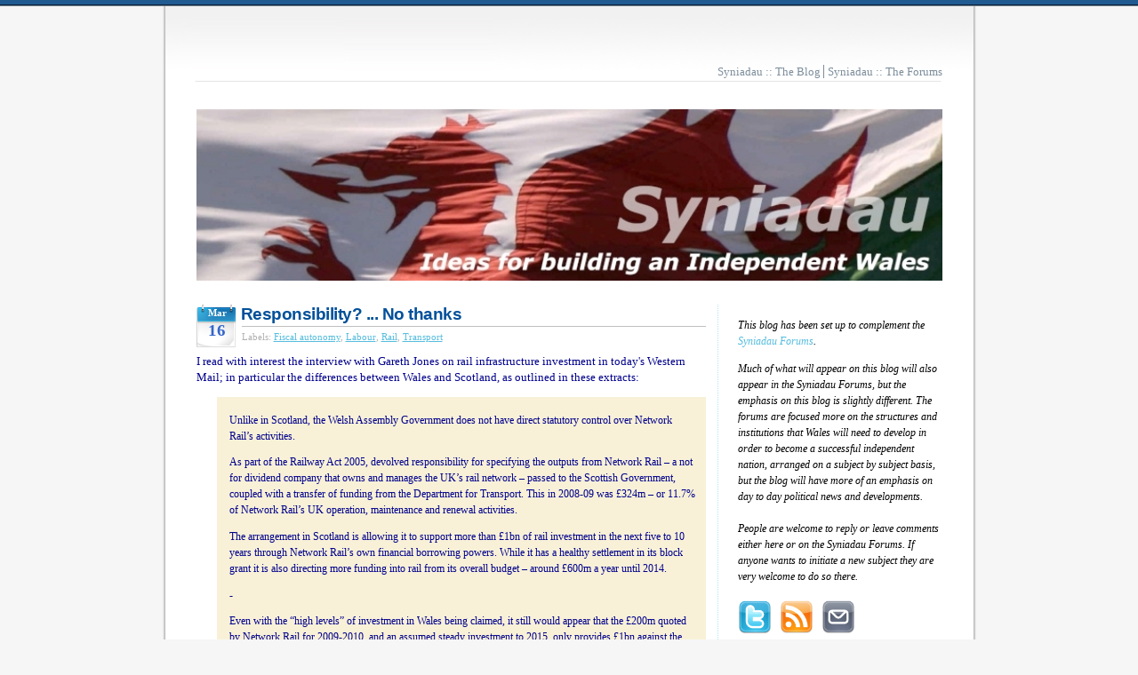

--- FILE ---
content_type: text/html; charset=UTF-8
request_url: http://www.syniadau.cymru/2011/03/responsibility-no-thanks.html
body_size: 25228
content:
<!DOCTYPE html>
<html dir='ltr' xmlns='http://www.w3.org/1999/xhtml' xmlns:b='http://www.google.com/2005/gml/b' xmlns:data='http://www.google.com/2005/gml/data' xmlns:expr='http://www.google.com/2005/gml/expr'>
<head>
<link href='https://www.blogger.com/static/v1/widgets/2944754296-widget_css_bundle.css' rel='stylesheet' type='text/css'/>
<meta content='text/html; charset=UTF-8' http-equiv='Content-Type'/>
<meta content='blogger' name='generator'/>
<link href='http://www.syniadau.cymru/favicon.ico' rel='icon' type='image/x-icon'/>
<link href='http://www.syniadau.cymru/2011/03/responsibility-no-thanks.html' rel='canonical'/>
<link rel="alternate" type="application/atom+xml" title="Syniadau :: The Blog - Atom" href="http://www.syniadau.cymru/feeds/posts/default" />
<link rel="alternate" type="application/rss+xml" title="Syniadau :: The Blog - RSS" href="http://www.syniadau.cymru/feeds/posts/default?alt=rss" />
<link rel="service.post" type="application/atom+xml" title="Syniadau :: The Blog - Atom" href="https://www.blogger.com/feeds/985080357558043054/posts/default" />

<link rel="alternate" type="application/atom+xml" title="Syniadau :: The Blog - Atom" href="http://www.syniadau.cymru/feeds/7946798379997221308/comments/default" />
<!--Can't find substitution for tag [blog.ieCssRetrofitLinks]-->
<meta content='http://www.syniadau.cymru/2011/03/responsibility-no-thanks.html' property='og:url'/>
<meta content='Responsibility? ... No thanks' property='og:title'/>
<meta content='  I read with interest the interview with Gareth Jones on rail infrastructure investment in today&#39;s Western Mail; in particular the differen...' property='og:description'/>
<title>Syniadau :: The Blog: Responsibility? ... No thanks</title>
<style id='page-skin-1' type='text/css'><!--
/*
* Blogger Template Style
*
* Sand Dollar
* by Jason Sutter
* Updated by Blogger Team
* 1. Syniadau banner added, top nagigation amended to blog and forum
*/
/* Variable definitions
====================
<Variable name="textcolor" description="Text Color"
type="color" default="#000">
<Variable name="bgcolor" description="Page Background Color"
type="color" default="#f6f6f6">
<Variable name="pagetitlecolor" description="Blog Title Color"
type="color" default="#F5DEB3">
<Variable name="pagetitlebgcolor" description="Blog Title Background Color"
type="color" default="#DE7008">
<Variable name="descriptionColor" description="Blog Description Color"
type="color" default="#9E5205" />
<Variable name="descbgcolor" description="Description Background Color"
type="color" default="#F5E39e">
<Variable name="titlecolor" description="Post Title Color"
type="color" default="#9E5205">
<Variable name="datecolor" description="Date Header Color"
type="color" default="#777777">
<Variable name="footercolor" description="Post Footer Color"
type="color" default="#444444">
<Variable name="linkcolor" description="Link Color"
type="color" default="#DE7008">
<Variable name="footerlinkcolor" description="Post Footer Link Color"
type="color" default="#968a0a">
<Variable name="visitedlinkcolor" description="Visited Link Color"
type="color" default="#DE7008">
<Variable name="sidebarcolor" description="Sidebar Title Color"
type="color" default="#B8A80D">
<Variable name="sidebarlinkcolor" description="Sidebar Link Color"
type="color" default="#999999">
<Variable name="bordercolor" description="Border Color"
type="color" default="#e0ad12">
<Variable name="bodyfont" description="Text Font"
type="font"
default="normal normal 100% 'Trebuchet MS',Trebuchet,Verdana,Sans-Serif">
<Variable name="headerfont" description="Sidebar Title Font"
type="font"
default="normal bold 150% Verdana,Sans-serif">
<Variable name="dateHeaderFont" description="Date Header Font"
type="font"
default="normal bold 105% 'Trebuchet MS',Trebuchet,Verdana,Sans-serif">
<Variable name="pagetitlefont" description="Blog Title Font"
type="font" default="normal bold 300% Verdana,Sans-Serif">
<Variable name="titlefont" description="Post Title Font"
type="font" default="normal bold 160% Verdana,Sans-Serif">
<Variable name="startSide" description="Start side in blog language"
type="automatic" default="left">
<Variable name="endSide" description="End side in blog language"
type="automatic" default="right">
*/
body {
margin:0px;
padding:0px;
background:#f6f6f6;
color:#000000;
font-family:Verdana;
font-size:13px;
}
blockquote {
margin:1em 0em 1em 2em;
padding:0.5em 1em .5em 1.2em;
display: block;
background-color:#F8F1D8;
font-size:90%;
}
#navbar-iframe {
display: none !important;
}
#outer-wrapper {
background:transparent url(http://i.imgur.com/TWyp8wB.png) repeat-y scroll 0 0;
margin-left:auto;
margin-right:auto;
padding-left:3px;
padding-right:3px;
width:909px;
}
.dateblock {
background: url("http://i.imgur.com/wjyjCdS.gif")
no-repeat;
width: 50px;
margin: 0;
font-weight: bold;
height: 50px;
/*position: absolute;
top: 0;
left: 0;*/
float: left;
text-align: center;
}
.month {
font-size: 11px;
width: 37px;
margin: 0 5px;
padding-top:3px;
color: #fff;
}
.day {
padding-top:3px;
color:#3366CC;
font-size: 19px;
width: 37px;
margin: 0 5px;
}
.post-header-line-1{
border-top:1px solid silver;
margin:2px 0 0 51px;
padding-top:5px;
color:#B1B1B1;
font-size:11px;
}
.post-body{
margin-top:10px;
}
a {
color:#56bdde;
}
a:hover {
color:#00509A;
}
a img {
border-width: 0;
}
#content-wrapper {
padding-top: 0;
padding-right: 1em;
padding-bottom: 0;
padding-left: 1em;
}
@media all  {
div#main {
float:left;
width:65%;
padding:0px 1em 10px 22px;
border-right:dotted 1px #b3e6f5;
word-wrap: break-word; /* fix for long text breaking sidebar float in IE */
overflow: hidden;     /* fix for long non-text content breaking IE sidebar float */
}
div#sidebar {
padding:8px 0px 10px 10px;
margin-right:22px;
float:right;
width: 26%;
word-wrap: break-word; /* fix for long text breaking sidebar float in IE */
overflow: hidden;     /* fix for long non-text content breaking IE sidebar float */
}
}
@media handheld  {
div#main {
float:none;
width:90%;
}
div#sidebar {
padding-top:30px;
padding-right:7%;
padding-bottom:10px;
padding-left:3%;
}
}
#header {
padding-top:0px;
padding-right:0px;
padding-bottom:0px;
padding-left:0px;
margin-top:0px;
margin-right:0px;
margin-bottom:0px;
margin-left:0px;
border-bottom:dotted 1px #b3e6f5;
background:#F5E39e;
}
h1 a:link  {
text-decoration:none;
color:#F5DEB3
}
h1 a:visited  {
text-decoration:none;
color:#F5DEB3
}
h1,h2,h3 {
margin: 0;
}
h1 {
padding-top:25px;
padding-right:0px;
padding-bottom:10px;
padding-left:5%;
color:#F5DEB3;
background:#DE7008;
font:normal bold 300% Verdana,Sans-Serif;
letter-spacing:-2px;
}
h3.post-title {
color:#00509A;
font:normal bold 143% Verdana,Sans-Serif;
letter-spacing:-0.5px;
}
h3.post-title a,
h3.post-title a:visited {
color: #00509A;
text-decoration:none;
}
h2.date-header  {
margin-top:10px;
margin-right:0px;
margin-bottom:0px;
margin-left:0px;
color:#777777;
}
h4 {
color:#aa0033;
}
#sidebar h2 {
background-color:#58BAD7;
color:white;
font-family:Verdana,Sans-serif;
font-size:16px;
font-weight:bold;
margin:0;
padding:2px 0 2px 8px;
}
#sidebar .widget {
margin-top:0px;
margin-right:0px;
margin-bottom:33px;
margin-left:0px;
padding-top:0px;
padding-right:0px;
padding-bottom:0px;
padding-left:0px;
font-size:95%;
}
#sidebar ul {
list-style-type:none;
padding-left:0;
margin-top: 0;
margin-left:0;
}
#sidebar li {
margin-top:0px;
margin-right:0px;
margin-bottom:0px;
margin-left:0px;
padding-top:5px;
padding-right:0px;
padding-bottom:0px;
padding-left:0px;
list-style-type:none;
font-size:95%;
}
.description {
padding:0px;
margin-top:7px;
margin-right:12%;
margin-bottom:7px;
margin-left:5%;
color:#9E5205;
background:transparent;
font:bold 100% Verdana,Sans-Serif;
}
.post {
margin-top:0px;
margin-right:0px;
margin-bottom:30px;
margin-left:0px;
}
.post strong {
color:#000000;
font-weight:bold;
}
pre,code {
color:#b3b3b3;
}
strike {
color:#b3b3b3;
}
.post-footer  {
color:#B1B1B1;
font-size:11px;
border-top:1px dotted #B3E6F5;
margin:0;
padding:3px 0 0;
}
.post-footer a {
border:none;
color:#3D81EE;
text-decoration:none;
}
.post-footer a:hover {
text-decoration:underline;
}
#comments {
padding:0px;
font-size:110%;
font-weight:bold;
}
.comment-author {
margin-top: 10px;
}
.comment-body {
font-size:90%;
font-weight:normal;
color:darkslategray;
line-height: 1.38em;
}
.comment-footer {
padding-bottom:20px;
color:#B1B1B1;
font-size:80%;
font-weight:normal;
display:inline;
margin-right:10px
}
.deleted-comment  {
font-style:italic;
color:gray;
}
.comment-link  {
margin-left:.6em;
}
.profile-textblock {
clear: both;
margin-left: 0;
}
.profile-img {
float: left;
margin-top: 0;
margin-right: 5px;
margin-bottom: 5px;
margin-left: 0;
border: 2px solid #DE7008;
}
#sidebar a:link  {
color:#56bdde;
text-decoration:none;
}
#sidebar a:active  {
color:#ff0000;
text-decoration:none;
}
#sidebar a:visited  {
color:sidebarlinkcolor;
text-decoration:none;
}
#sidebar a:hover {
color:#2D6E89;
text-decoration:none;
}
.feed-links {
clear: both;
line-height: 2.5em;
}
#blog-pager-newer-link {
float: left;
}
#blog-pager-older-link {
float: right;
}
#blog-pager {
text-align: center;
}
.clear {
clear: both;
}
.widget-content {
margin-top: 0.5em;
}
/** Tweaks for layout editor preview */
body#layout #outer-wrapper {
margin-top: 0;
}
body#layout #main,
body#layout #sidebar {
margin-top: 10px;
padding-top: 0;
}
#topborder {
background:transparent url(http://i.imgur.com/cFfWfWn.png) repeat-x scroll 0 0;
height:7px;
margin:0;
padding:0;
}
#footer{
background:transparent url(http://i.imgur.com/M24mEnP.png) no-repeat scroll 0 0;
clear:both;
font-size:10pt;
height:23px;
margin-left:auto;
margin-right:auto;
text-align:center;
width:915px;
}
#header-wrapper{
background:transparent url(http://i.imgur.com/DwOvhOI.png) no-repeat scroll 0 0;
height:85px;
padding:27px 35px 4px;
width:880px;
}
#headerin {
float:left;
height:54px;
width:839px;
}
#topnav {
color:#7C8D9C;
float:right;
font-family:Verdana;
font-size:10pt;
font-weight:lighter;
height:54px;
margin-bottom:7px;
padding-top:39px;
text-align:right;
width:671px;
}
#topnav ul {
list-style-type:none;
margin:0;
padding:0;
}
#topnav a:hover {
text-decoration:underline;
}
#topnav a {
color:#7C8D9C;
text-decoration:none;
}
#logo {
float:left;
height:54px;
width:154px;
}
#topnav ul li {
border-left:1px solid #7C8D9C;
display:inline;
height:12px;
padding-left:4px;
}
#banner {
height:193px;
margin-bottom:27px;
margin-left:auto;
margin-right:auto;
width:839px;
}

--></style>
<SCRIPT type='text/javascript'>
//<![CDATA[
/*********************************/
/* http://trick-blog.blogspot.com */
/*********************************/
function date_replace(date) {
var da = date.split('.');
var day = da[1], mon = da[0], year = da[2];
var month =
['0','Jan','Feb','Mar','Apr','May','Jun','Jul','Aug','Sep','Oct','Nov','Dec'];
document.write("<div class='month'>"+month[mon]+"</div> <div class='day'>"+day+"</div>");
}
//]]>
</SCRIPT>
<link href='https://blogger.googleusercontent.com/img/b/R29vZ2xl/AVvXsEjLJnvD2EBtdLwR0rQ3_VnMV0Oebe_xCTWumMYnsVBZRfLIhb-m0mzTvePlmc3Mxh9pHSTZgl39LgUt_zJ3xxZQF9hG4zLXcWjB9CY16snINpYqdmbR4-rpZJ79wU9pfAaZF2x6QqX8OgKq/s1600/banner54.png' rel='shotcut icon'/>
<link href='https://www.blogger.com/dyn-css/authorization.css?targetBlogID=985080357558043054&amp;zx=17ee92fe-31a5-463c-9b9f-429f35a74214' media='none' onload='if(media!=&#39;all&#39;)media=&#39;all&#39;' rel='stylesheet'/><noscript><link href='https://www.blogger.com/dyn-css/authorization.css?targetBlogID=985080357558043054&amp;zx=17ee92fe-31a5-463c-9b9f-429f35a74214' rel='stylesheet'/></noscript>
<meta name='google-adsense-platform-account' content='ca-host-pub-1556223355139109'/>
<meta name='google-adsense-platform-domain' content='blogspot.com'/>

</head>
<body>
<div class='navbar section' id='navbar'><div class='widget Navbar' data-version='1' id='Navbar1'><script type="text/javascript">
    function setAttributeOnload(object, attribute, val) {
      if(window.addEventListener) {
        window.addEventListener('load',
          function(){ object[attribute] = val; }, false);
      } else {
        window.attachEvent('onload', function(){ object[attribute] = val; });
      }
    }
  </script>
<div id="navbar-iframe-container"></div>
<script type="text/javascript" src="https://apis.google.com/js/platform.js"></script>
<script type="text/javascript">
      gapi.load("gapi.iframes:gapi.iframes.style.bubble", function() {
        if (gapi.iframes && gapi.iframes.getContext) {
          gapi.iframes.getContext().openChild({
              url: 'https://www.blogger.com/navbar/985080357558043054?po\x3d7946798379997221308\x26origin\x3dhttp://www.syniadau.cymru',
              where: document.getElementById("navbar-iframe-container"),
              id: "navbar-iframe"
          });
        }
      });
    </script><script type="text/javascript">
(function() {
var script = document.createElement('script');
script.type = 'text/javascript';
script.src = '//pagead2.googlesyndication.com/pagead/js/google_top_exp.js';
var head = document.getElementsByTagName('head')[0];
if (head) {
head.appendChild(script);
}})();
</script>
</div></div>
<div id='topborder'></div>
<div id='outer-wrapper'><div id='wrap2'>
<!-- skip links for text browsers -->
<span id='skiplinks' style='display:none;'>
<a href='#main'>skip to main </a> |
      <a href='#sidebar'>skip to sidebar</a>
</span>
<div id='header-wrapper'>
<div id='headerin'>
<div id='logo'>
<a href='http://windows7-blogger-theme.blogspot.com' linkindex='0' set='yes'>
<!-- old windows 7 image goes here -->
</a>
</div>
<div id='topnav'>
<ul>
<a href='http://syniadau--buildinganindependentwales.blogspot.com' linkindex='1' set='yes'>Syniadau :: The Blog</a><!-- <li><a href="search.php" >Search</a></li> -->
<li class='page_item page-item-5'><a href='http://syniadau.forumotion.net/' linkindex='3' set='yes' target='_blank'>Syniadau :: The Forums</a></li>
</ul>
</div>
</div>
</div>
<div id='banner'>
<a href='#'><img src='http://i.imgur.com/hGElPae.jpg'/></a>
</div>
<div id='content-wrapper'>
<div id='crosscol-wrapper' style='text-align:center'>
<div class='crosscol no-items section' id='crosscol'></div>
</div>
<div id='main-wrapper'>
<div class='main section' id='main'><div class='widget Blog' data-version='1' id='Blog1'>
<div class='blog-posts hfeed'>
<!--Can't find substitution for tag [adStart]-->
<DIV class='dateblock'><SCRIPT> date_replace('3.16.2011');</SCRIPT></DIV>
<div class='post hentry uncustomized-post-template'>
<a name='7946798379997221308'></a>
<h3 class='post-title entry-title'>
<a href='http://www.syniadau.cymru/2011/03/responsibility-no-thanks.html'>Responsibility? ... No thanks</a>
</h3>
<div class='post-header-line-1'>
<div class='post-footer-line post-footer-line-2'>
<span class='post-labels'>
Labels:
<a href='http://www.syniadau.cymru/search/label/Fiscal%20autonomy' rel='tag'>Fiscal autonomy</a>,
<a href='http://www.syniadau.cymru/search/label/Labour' rel='tag'>Labour</a>,
<a href='http://www.syniadau.cymru/search/label/Rail' rel='tag'>Rail</a>,
<a href='http://www.syniadau.cymru/search/label/Transport' rel='tag'>Transport</a>
</span>
</div>
</div>
<div class='post-body entry-content'>
<span style="color:darkblue; line-height: 1.40em;">

<p>I read with interest the interview with Gareth Jones on rail infrastructure investment in today's Western Mail; in particular the differences between Wales and Scotland, as outlined in these extracts:</p>

<p><blockquote><p>Unlike in Scotland, the Welsh Assembly Government does not have direct statutory control over Network Rail&#8217;s activities.</p>

<p>As part of the Railway Act 2005, devolved responsibility for specifying the outputs from Network Rail &#8211; a not for dividend company that owns and manages the UK&#8217;s rail network &#8211; passed to the Scottish Government, coupled with a transfer of funding from the Department for Transport. This in 2008-09 was &#163;324m &#8211; or 11.7% of Network Rail&#8217;s UK operation, maintenance and renewal activities.</p>

<p>The arrangement in Scotland is allowing it to support more than &#163;1bn of rail investment in the next five to 10 years through Network Rail&#8217;s own financial borrowing powers.  While it has a healthy settlement in its block grant it is also directing more funding into rail from its overall budget &#8211; around &#163;600m a year until 2014.</p>

<p>-</p>

<p>Even with the &#8220;high levels&#8221; of investment in Wales being claimed, it still would appear that the &#163;200m quoted by Network Rail for 2009-2010, and an assumed steady investment to 2015, only provides &#163;1bn against the &#163;34bn for the UK as a whole over the next controlled spending period. This is 3%, despite the fact that Wales has 5% of the UK population.</p>

<p><a href="http://www.walesonline.co.uk/business-in-wales/business-news/2011/03/16/why-wales-needs-a-better-deal-on-rail-infrastructure-investment-91466-28342091/" target="_blank">Western Mail, 16 March 2011</a></p></blockquote></p>

<p>I'm actually quite pleased to see these figures, for I remember reading that Wales received only 2.5% or 3% of Network Rail's spending, but then couldn't find the source to link to it.  The figures confirm that we are losing out on maybe &#163;135m of rail infrastructure spending each year.</p>

<p>But I was much more concerned by this statement:</p>

<p><blockquote><p>Back in 2005 the Welsh Assembly was offered a devolved settlement on rail alongside Scotland, <b>but it was rejected</b>. It is understood that WAG officials had some concerns over a transfer of liabilities.</p>

<p>Mr Jones, who stands down as an AM in May, said : &#8220;It was a missed opportunity [devolution of rail spend], but I think it should come around again in view of the situation we find ourselves and the comparison we made with the Scottish model.&#8221;</p></blockquote></p>

<p>Now I wasn't particularly active in politics in 2005, so I don't remember the circumstances, and I'd be grateful to anyone who could point me in the right direction.  Yet it seems incomprehensible to me why the then Welsh Government rejected this opportunity.  &#163;135m a year over the last six years alone would have resulted in an additional &#163;800m of rail investment in Wales.  To put that in perspective, it would probably have been enough to electrify the north coast line to Holyhead.</p>

<p>I can't help but think that the Labour party in Wales seems to have an inbuilt reluctance to take financial responsibility ... and it's costing us dear.</p>

</span>
<div style='float:left;padding:6px 0px 15px 0px;'><a addthis:title='Responsibility? ... No thanks' addthis:url='http://www.syniadau.cymru/2011/03/responsibility-no-thanks.html' class='addthis_button'><img alt='Bookmark and Share' height='16' src='http://s7.addthis.com/static/btn/v2/lg-share-en.gif' style='border:0' width='125'/></a>
<script src='http://s7.addthis.com/js/250/addthis_widget.js#username=syniadau' type='text/javascript'></script>
<script type='text/javascript'>
var addthis_config = {
          services_compact: 'email, twitter, facebook, delicious, myspace, linkedin, stumbleupon, bebo, live, google, digg, more',
          services_exclude: 'print',
     ui_cobrand: "<b><i>Syniadau</i></b>",
     ui_offset_top: -4,
     ui_offset_left: 135,
     ui_header_color: "#ffffff",
     ui_header_background: "#59BBD7"
}
</script>
<script type='text/javascript'>
var addthis_share = {
  templates: { twitter: 'Posted on Syniadau: "{{title}}" ... {{url}} ' }
}
</script>
</div>
<div style='clear: both;'></div>
</div>
<div class='post-footer'>
<div class='post-footer-line post-footer-line-1'>
<span class='post-author vcard'>
Posted by
<span class='fn'>MH</span>
</span>
<span class='post-timestamp'>
at
<a class='timestamp-link' href='http://www.syniadau.cymru/2011/03/responsibility-no-thanks.html' rel='bookmark' title='permanent link'><abbr class='published' title='2011-03-16T15:41:00Z'>15:41</abbr></a>
</span>
<span class='reaction-buttons'>
</span>
<span class='star-ratings'>
</span>
<span class='post-comment-link'>
</span>
<span class='post-backlinks post-comment-link'>
</span>
<span class='post-icons'>
<span class='item-action'>
<a href='https://www.blogger.com/email-post/985080357558043054/7946798379997221308' title='Email Post'>
<img alt='' class='icon-action' height='13' src='http://www.blogger.com/img/icon18_email.gif' width='18'/>
</a>
</span>
<span class='item-control blog-admin pid-342868791'>
<a href='https://www.blogger.com/post-edit.g?blogID=985080357558043054&postID=7946798379997221308&from=pencil' title='Edit Post'>
<img alt='' class='icon-action' height='18' src='http://www.blogger.com/img/icon18_edit_allbkg.gif' width='18'/>
</a>
</span>
</span>
</div>
<div class='post-footer-line post-footer-line-3'>
<span class='post-location'>
</span>
</div>
</div>
</div>
<div class='comments' id='comments'>
<a name='comments'></a>
<h4>

          1 comments:
        
</h4>
<dl id='comments-block'>
<dt class='comment-author ' id='c932117019970994522'>
<a name='c932117019970994522'></a>
<a href='http://oggybloggyogwr.blogspot.com' rel='nofollow'>Owen</a>
said...
</dt>
<dd class='comment-body'>
<p>That extra 2-2.5% is money that could no longer be spent on English railways. Can&#39;t have that can we. Especially as the UK Labour party promised big rail infrastructure projects there. <br /><br />Remember by building Crossrail and a new Reading station we&#39;re <i>actually helping ourselves</i>.</p>
</dd>
<dd class='comment-footer'>
<span class='comment-timestamp'>
<a href='http://www.syniadau.cymru/2011/03/responsibility-no-thanks.html?showComment=1300392719078#c932117019970994522' title='comment permalink'>
17 March 2011 at 20:11
</a>
<span class='item-control blog-admin pid-459567481'>
<a href='https://www.blogger.com/comment/delete/985080357558043054/932117019970994522' title='Delete Comment'>
<img src='http://www.blogger.com/img/icon_delete13.gif'/>
</a>
</span>
</span>
</dd>
</dl>
<p class='comment-footer'>
<div class='comment-form'>
<a name='comment-form'></a>
<h4 id='comment-post-message'>Post a Comment</h4>
<p>
</p>
<a href='https://www.blogger.com/comment/frame/985080357558043054?po=7946798379997221308&hl=en-GB&saa=85391&origin=http://www.syniadau.cymru' id='comment-editor-src'></a>
<iframe allowtransparency='true' class='blogger-iframe-colorize' frameborder='0' height='650' id='comment-editor' scrolling='no' src='' width='100%'></iframe>
<script type="text/javascript" src="https://www.blogger.com/static/v1/jsbin/2210189538-iframe_colorizer.js"></script>
</div>
</p>
<div id='backlinks-container'>
<div id='Blog1_backlinks-container'>
</div>
</div>
</div>
<!--Can't find substitution for tag [adEnd]-->
</div>
<div class='blog-pager' id='blog-pager'>
<span id='blog-pager-newer-link'>
<a class='blog-pager-newer-link' href='http://www.syniadau.cymru/2011/03/renewable-whisky.html' id='Blog1_blog-pager-newer-link' title='Newer Post'>Newer Post</a>
</span>
<span id='blog-pager-older-link'>
<a class='blog-pager-older-link' href='http://www.syniadau.cymru/2011/03/england-on-same-scale.html' id='Blog1_blog-pager-older-link' title='Older Post'>Older Post</a>
</span>
<a class='home-link' href='http://www.syniadau.cymru/'>Home</a>
</div>
<div class='clear'></div>
<div class='post-feeds'>
<div class='feed-links'>
Subscribe to:
<a class='feed-link' href='http://www.syniadau.cymru/feeds/7946798379997221308/comments/default' target='_blank' type='application/atom+xml'>Post Comments (Atom)</a>
</div>
</div>
</div></div>
</div>
<div id='sidebar-wrapper'>
<div class='sidebar section' id='sidebar'><div class='widget Text' data-version='1' id='Text1'>
<div class='widget-content'>
<span style="font-style: italic; line-height: 18px;">This blog has been set up to complement the <a href="http://syniadau.forumotion.net/">Syniadau Forums</a>.<p>Much of what will appear on this blog will also appear in the Syniadau Forums, but the emphasis on this blog is slightly different. The forums are focused more on the structures and institutions that Wales will need to develop in order to become a successful independent nation, arranged on a subject by subject basis, but the blog will have more of an emphasis on day to day political news and developments.
<br />
<br />People are welcome to reply or leave comments either here or on the Syniadau Forums. If anyone wants to initiate a new subject they are very welcome to do so there.
<br />
<br /><a href="http://twitter.com/syniadau" target="_blank"><img src="http://i.imgur.com/GRrBZtZ.png" title="Follow Syniadau on Twitter" width="38" />&nbsp;&nbsp;&nbsp;<a href="http://syniadau--buildinganindependentwales.blogspot.com/feeds/posts/default" target="_blank"><img src="http://i.imgur.com/XqxR6wk.png" title="Subscribe to RSS feed for posts" width="38" /></a>&nbsp;&nbsp;&nbsp;<a href="http://feedburner.google.com/fb/a/mailverify?uri=Syniadau&amp;&amp;loc=en_US" target="_blank"><img src="http://i.imgur.com/a2NljE6.png" alt="Send email to Syniadau" title="Subscribe to receive posts by email" width="38" /></a>&nbsp;&nbsp;&nbsp;</a>
<br /></p></span>
</div>
<div class='clear'></div>
</div><div class='widget HTML' data-version='1' id='HTML1'>
<h2 class='title'>Search Blog</h2>
<div class='widget-content'>
<p align="center"><form id="searchthis" action="/search" style="margin: 0px; padding: 0px; display: inline;" method="get">
	<input id="search-box" style="border: 1px solid silver; width: 175px;" value="" name="q" type="text" />
	<input id="search-btn" style="border: 1px solid #399ac5; width: 38px; background-color:#033359;Color:white" value="Go" type="submit" />
	</form>
</p>
</div>
<div class='clear'></div>
</div><div class='widget Text' data-version='1' id='Text2'>
<h2 class='title'>Broken Links</h2>
<div class='widget-content'>
<p>&nbsp;<a href="http://syniadau--buildinganindependentwales.blogspot.com/2013/09/broken-links.html" target="_blank">Click here to report a broken link</a></p>
</div>
<div class='clear'></div>
</div><div class='widget BlogArchive' data-version='1' id='BlogArchive2'>
<h2>Blog Archive</h2>
<div class='widget-content'>
<div id='ArchiveList'>
<div id='BlogArchive2_ArchiveList'>
<ul class='hierarchy'>
<li class='archivedate collapsed'>
<a class='toggle' href='javascript:void(0)'>
<span class='zippy'>

        &#9658;&#160;
      
</span>
</a>
<a class='post-count-link' href='http://www.syniadau.cymru/2017/'>
2017
</a>
<span class='post-count' dir='ltr'>(36)</span>
<ul class='hierarchy'>
<li class='archivedate collapsed'>
<a class='toggle' href='javascript:void(0)'>
<span class='zippy'>

        &#9658;&#160;
      
</span>
</a>
<a class='post-count-link' href='http://www.syniadau.cymru/2017/12/'>
December
</a>
<span class='post-count' dir='ltr'>(2)</span>
</li>
</ul>
<ul class='hierarchy'>
<li class='archivedate collapsed'>
<a class='toggle' href='javascript:void(0)'>
<span class='zippy'>

        &#9658;&#160;
      
</span>
</a>
<a class='post-count-link' href='http://www.syniadau.cymru/2017/11/'>
November
</a>
<span class='post-count' dir='ltr'>(1)</span>
</li>
</ul>
<ul class='hierarchy'>
<li class='archivedate collapsed'>
<a class='toggle' href='javascript:void(0)'>
<span class='zippy'>

        &#9658;&#160;
      
</span>
</a>
<a class='post-count-link' href='http://www.syniadau.cymru/2017/10/'>
October
</a>
<span class='post-count' dir='ltr'>(10)</span>
</li>
</ul>
<ul class='hierarchy'>
<li class='archivedate collapsed'>
<a class='toggle' href='javascript:void(0)'>
<span class='zippy'>

        &#9658;&#160;
      
</span>
</a>
<a class='post-count-link' href='http://www.syniadau.cymru/2017/09/'>
September
</a>
<span class='post-count' dir='ltr'>(6)</span>
</li>
</ul>
<ul class='hierarchy'>
<li class='archivedate collapsed'>
<a class='toggle' href='javascript:void(0)'>
<span class='zippy'>

        &#9658;&#160;
      
</span>
</a>
<a class='post-count-link' href='http://www.syniadau.cymru/2017/08/'>
August
</a>
<span class='post-count' dir='ltr'>(2)</span>
</li>
</ul>
<ul class='hierarchy'>
<li class='archivedate collapsed'>
<a class='toggle' href='javascript:void(0)'>
<span class='zippy'>

        &#9658;&#160;
      
</span>
</a>
<a class='post-count-link' href='http://www.syniadau.cymru/2017/06/'>
June
</a>
<span class='post-count' dir='ltr'>(7)</span>
</li>
</ul>
<ul class='hierarchy'>
<li class='archivedate collapsed'>
<a class='toggle' href='javascript:void(0)'>
<span class='zippy'>

        &#9658;&#160;
      
</span>
</a>
<a class='post-count-link' href='http://www.syniadau.cymru/2017/05/'>
May
</a>
<span class='post-count' dir='ltr'>(6)</span>
</li>
</ul>
<ul class='hierarchy'>
<li class='archivedate collapsed'>
<a class='toggle' href='javascript:void(0)'>
<span class='zippy'>

        &#9658;&#160;
      
</span>
</a>
<a class='post-count-link' href='http://www.syniadau.cymru/2017/03/'>
March
</a>
<span class='post-count' dir='ltr'>(1)</span>
</li>
</ul>
<ul class='hierarchy'>
<li class='archivedate collapsed'>
<a class='toggle' href='javascript:void(0)'>
<span class='zippy'>

        &#9658;&#160;
      
</span>
</a>
<a class='post-count-link' href='http://www.syniadau.cymru/2017/01/'>
January
</a>
<span class='post-count' dir='ltr'>(1)</span>
</li>
</ul>
</li>
</ul>
<ul class='hierarchy'>
<li class='archivedate collapsed'>
<a class='toggle' href='javascript:void(0)'>
<span class='zippy'>

        &#9658;&#160;
      
</span>
</a>
<a class='post-count-link' href='http://www.syniadau.cymru/2016/'>
2016
</a>
<span class='post-count' dir='ltr'>(45)</span>
<ul class='hierarchy'>
<li class='archivedate collapsed'>
<a class='toggle' href='javascript:void(0)'>
<span class='zippy'>

        &#9658;&#160;
      
</span>
</a>
<a class='post-count-link' href='http://www.syniadau.cymru/2016/12/'>
December
</a>
<span class='post-count' dir='ltr'>(1)</span>
</li>
</ul>
<ul class='hierarchy'>
<li class='archivedate collapsed'>
<a class='toggle' href='javascript:void(0)'>
<span class='zippy'>

        &#9658;&#160;
      
</span>
</a>
<a class='post-count-link' href='http://www.syniadau.cymru/2016/11/'>
November
</a>
<span class='post-count' dir='ltr'>(2)</span>
</li>
</ul>
<ul class='hierarchy'>
<li class='archivedate collapsed'>
<a class='toggle' href='javascript:void(0)'>
<span class='zippy'>

        &#9658;&#160;
      
</span>
</a>
<a class='post-count-link' href='http://www.syniadau.cymru/2016/10/'>
October
</a>
<span class='post-count' dir='ltr'>(7)</span>
</li>
</ul>
<ul class='hierarchy'>
<li class='archivedate collapsed'>
<a class='toggle' href='javascript:void(0)'>
<span class='zippy'>

        &#9658;&#160;
      
</span>
</a>
<a class='post-count-link' href='http://www.syniadau.cymru/2016/09/'>
September
</a>
<span class='post-count' dir='ltr'>(5)</span>
</li>
</ul>
<ul class='hierarchy'>
<li class='archivedate collapsed'>
<a class='toggle' href='javascript:void(0)'>
<span class='zippy'>

        &#9658;&#160;
      
</span>
</a>
<a class='post-count-link' href='http://www.syniadau.cymru/2016/03/'>
March
</a>
<span class='post-count' dir='ltr'>(8)</span>
</li>
</ul>
<ul class='hierarchy'>
<li class='archivedate collapsed'>
<a class='toggle' href='javascript:void(0)'>
<span class='zippy'>

        &#9658;&#160;
      
</span>
</a>
<a class='post-count-link' href='http://www.syniadau.cymru/2016/02/'>
February
</a>
<span class='post-count' dir='ltr'>(12)</span>
</li>
</ul>
<ul class='hierarchy'>
<li class='archivedate collapsed'>
<a class='toggle' href='javascript:void(0)'>
<span class='zippy'>

        &#9658;&#160;
      
</span>
</a>
<a class='post-count-link' href='http://www.syniadau.cymru/2016/01/'>
January
</a>
<span class='post-count' dir='ltr'>(10)</span>
</li>
</ul>
</li>
</ul>
<ul class='hierarchy'>
<li class='archivedate collapsed'>
<a class='toggle' href='javascript:void(0)'>
<span class='zippy'>

        &#9658;&#160;
      
</span>
</a>
<a class='post-count-link' href='http://www.syniadau.cymru/2015/'>
2015
</a>
<span class='post-count' dir='ltr'>(26)</span>
<ul class='hierarchy'>
<li class='archivedate collapsed'>
<a class='toggle' href='javascript:void(0)'>
<span class='zippy'>

        &#9658;&#160;
      
</span>
</a>
<a class='post-count-link' href='http://www.syniadau.cymru/2015/12/'>
December
</a>
<span class='post-count' dir='ltr'>(4)</span>
</li>
</ul>
<ul class='hierarchy'>
<li class='archivedate collapsed'>
<a class='toggle' href='javascript:void(0)'>
<span class='zippy'>

        &#9658;&#160;
      
</span>
</a>
<a class='post-count-link' href='http://www.syniadau.cymru/2015/11/'>
November
</a>
<span class='post-count' dir='ltr'>(1)</span>
</li>
</ul>
<ul class='hierarchy'>
<li class='archivedate collapsed'>
<a class='toggle' href='javascript:void(0)'>
<span class='zippy'>

        &#9658;&#160;
      
</span>
</a>
<a class='post-count-link' href='http://www.syniadau.cymru/2015/10/'>
October
</a>
<span class='post-count' dir='ltr'>(1)</span>
</li>
</ul>
<ul class='hierarchy'>
<li class='archivedate collapsed'>
<a class='toggle' href='javascript:void(0)'>
<span class='zippy'>

        &#9658;&#160;
      
</span>
</a>
<a class='post-count-link' href='http://www.syniadau.cymru/2015/09/'>
September
</a>
<span class='post-count' dir='ltr'>(8)</span>
</li>
</ul>
<ul class='hierarchy'>
<li class='archivedate collapsed'>
<a class='toggle' href='javascript:void(0)'>
<span class='zippy'>

        &#9658;&#160;
      
</span>
</a>
<a class='post-count-link' href='http://www.syniadau.cymru/2015/07/'>
July
</a>
<span class='post-count' dir='ltr'>(3)</span>
</li>
</ul>
<ul class='hierarchy'>
<li class='archivedate collapsed'>
<a class='toggle' href='javascript:void(0)'>
<span class='zippy'>

        &#9658;&#160;
      
</span>
</a>
<a class='post-count-link' href='http://www.syniadau.cymru/2015/06/'>
June
</a>
<span class='post-count' dir='ltr'>(1)</span>
</li>
</ul>
<ul class='hierarchy'>
<li class='archivedate collapsed'>
<a class='toggle' href='javascript:void(0)'>
<span class='zippy'>

        &#9658;&#160;
      
</span>
</a>
<a class='post-count-link' href='http://www.syniadau.cymru/2015/05/'>
May
</a>
<span class='post-count' dir='ltr'>(2)</span>
</li>
</ul>
<ul class='hierarchy'>
<li class='archivedate collapsed'>
<a class='toggle' href='javascript:void(0)'>
<span class='zippy'>

        &#9658;&#160;
      
</span>
</a>
<a class='post-count-link' href='http://www.syniadau.cymru/2015/04/'>
April
</a>
<span class='post-count' dir='ltr'>(3)</span>
</li>
</ul>
<ul class='hierarchy'>
<li class='archivedate collapsed'>
<a class='toggle' href='javascript:void(0)'>
<span class='zippy'>

        &#9658;&#160;
      
</span>
</a>
<a class='post-count-link' href='http://www.syniadau.cymru/2015/01/'>
January
</a>
<span class='post-count' dir='ltr'>(3)</span>
</li>
</ul>
</li>
</ul>
<ul class='hierarchy'>
<li class='archivedate collapsed'>
<a class='toggle' href='javascript:void(0)'>
<span class='zippy'>

        &#9658;&#160;
      
</span>
</a>
<a class='post-count-link' href='http://www.syniadau.cymru/2014/'>
2014
</a>
<span class='post-count' dir='ltr'>(84)</span>
<ul class='hierarchy'>
<li class='archivedate collapsed'>
<a class='toggle' href='javascript:void(0)'>
<span class='zippy'>

        &#9658;&#160;
      
</span>
</a>
<a class='post-count-link' href='http://www.syniadau.cymru/2014/09/'>
September
</a>
<span class='post-count' dir='ltr'>(6)</span>
</li>
</ul>
<ul class='hierarchy'>
<li class='archivedate collapsed'>
<a class='toggle' href='javascript:void(0)'>
<span class='zippy'>

        &#9658;&#160;
      
</span>
</a>
<a class='post-count-link' href='http://www.syniadau.cymru/2014/08/'>
August
</a>
<span class='post-count' dir='ltr'>(5)</span>
</li>
</ul>
<ul class='hierarchy'>
<li class='archivedate collapsed'>
<a class='toggle' href='javascript:void(0)'>
<span class='zippy'>

        &#9658;&#160;
      
</span>
</a>
<a class='post-count-link' href='http://www.syniadau.cymru/2014/07/'>
July
</a>
<span class='post-count' dir='ltr'>(3)</span>
</li>
</ul>
<ul class='hierarchy'>
<li class='archivedate collapsed'>
<a class='toggle' href='javascript:void(0)'>
<span class='zippy'>

        &#9658;&#160;
      
</span>
</a>
<a class='post-count-link' href='http://www.syniadau.cymru/2014/06/'>
June
</a>
<span class='post-count' dir='ltr'>(17)</span>
</li>
</ul>
<ul class='hierarchy'>
<li class='archivedate collapsed'>
<a class='toggle' href='javascript:void(0)'>
<span class='zippy'>

        &#9658;&#160;
      
</span>
</a>
<a class='post-count-link' href='http://www.syniadau.cymru/2014/05/'>
May
</a>
<span class='post-count' dir='ltr'>(7)</span>
</li>
</ul>
<ul class='hierarchy'>
<li class='archivedate collapsed'>
<a class='toggle' href='javascript:void(0)'>
<span class='zippy'>

        &#9658;&#160;
      
</span>
</a>
<a class='post-count-link' href='http://www.syniadau.cymru/2014/04/'>
April
</a>
<span class='post-count' dir='ltr'>(7)</span>
</li>
</ul>
<ul class='hierarchy'>
<li class='archivedate collapsed'>
<a class='toggle' href='javascript:void(0)'>
<span class='zippy'>

        &#9658;&#160;
      
</span>
</a>
<a class='post-count-link' href='http://www.syniadau.cymru/2014/03/'>
March
</a>
<span class='post-count' dir='ltr'>(10)</span>
</li>
</ul>
<ul class='hierarchy'>
<li class='archivedate collapsed'>
<a class='toggle' href='javascript:void(0)'>
<span class='zippy'>

        &#9658;&#160;
      
</span>
</a>
<a class='post-count-link' href='http://www.syniadau.cymru/2014/02/'>
February
</a>
<span class='post-count' dir='ltr'>(22)</span>
</li>
</ul>
<ul class='hierarchy'>
<li class='archivedate collapsed'>
<a class='toggle' href='javascript:void(0)'>
<span class='zippy'>

        &#9658;&#160;
      
</span>
</a>
<a class='post-count-link' href='http://www.syniadau.cymru/2014/01/'>
January
</a>
<span class='post-count' dir='ltr'>(7)</span>
</li>
</ul>
</li>
</ul>
<ul class='hierarchy'>
<li class='archivedate collapsed'>
<a class='toggle' href='javascript:void(0)'>
<span class='zippy'>

        &#9658;&#160;
      
</span>
</a>
<a class='post-count-link' href='http://www.syniadau.cymru/2013/'>
2013
</a>
<span class='post-count' dir='ltr'>(153)</span>
<ul class='hierarchy'>
<li class='archivedate collapsed'>
<a class='toggle' href='javascript:void(0)'>
<span class='zippy'>

        &#9658;&#160;
      
</span>
</a>
<a class='post-count-link' href='http://www.syniadau.cymru/2013/12/'>
December
</a>
<span class='post-count' dir='ltr'>(11)</span>
</li>
</ul>
<ul class='hierarchy'>
<li class='archivedate collapsed'>
<a class='toggle' href='javascript:void(0)'>
<span class='zippy'>

        &#9658;&#160;
      
</span>
</a>
<a class='post-count-link' href='http://www.syniadau.cymru/2013/11/'>
November
</a>
<span class='post-count' dir='ltr'>(19)</span>
</li>
</ul>
<ul class='hierarchy'>
<li class='archivedate collapsed'>
<a class='toggle' href='javascript:void(0)'>
<span class='zippy'>

        &#9658;&#160;
      
</span>
</a>
<a class='post-count-link' href='http://www.syniadau.cymru/2013/10/'>
October
</a>
<span class='post-count' dir='ltr'>(15)</span>
</li>
</ul>
<ul class='hierarchy'>
<li class='archivedate collapsed'>
<a class='toggle' href='javascript:void(0)'>
<span class='zippy'>

        &#9658;&#160;
      
</span>
</a>
<a class='post-count-link' href='http://www.syniadau.cymru/2013/09/'>
September
</a>
<span class='post-count' dir='ltr'>(18)</span>
</li>
</ul>
<ul class='hierarchy'>
<li class='archivedate collapsed'>
<a class='toggle' href='javascript:void(0)'>
<span class='zippy'>

        &#9658;&#160;
      
</span>
</a>
<a class='post-count-link' href='http://www.syniadau.cymru/2013/08/'>
August
</a>
<span class='post-count' dir='ltr'>(13)</span>
</li>
</ul>
<ul class='hierarchy'>
<li class='archivedate collapsed'>
<a class='toggle' href='javascript:void(0)'>
<span class='zippy'>

        &#9658;&#160;
      
</span>
</a>
<a class='post-count-link' href='http://www.syniadau.cymru/2013/07/'>
July
</a>
<span class='post-count' dir='ltr'>(14)</span>
</li>
</ul>
<ul class='hierarchy'>
<li class='archivedate collapsed'>
<a class='toggle' href='javascript:void(0)'>
<span class='zippy'>

        &#9658;&#160;
      
</span>
</a>
<a class='post-count-link' href='http://www.syniadau.cymru/2013/06/'>
June
</a>
<span class='post-count' dir='ltr'>(14)</span>
</li>
</ul>
<ul class='hierarchy'>
<li class='archivedate collapsed'>
<a class='toggle' href='javascript:void(0)'>
<span class='zippy'>

        &#9658;&#160;
      
</span>
</a>
<a class='post-count-link' href='http://www.syniadau.cymru/2013/05/'>
May
</a>
<span class='post-count' dir='ltr'>(9)</span>
</li>
</ul>
<ul class='hierarchy'>
<li class='archivedate collapsed'>
<a class='toggle' href='javascript:void(0)'>
<span class='zippy'>

        &#9658;&#160;
      
</span>
</a>
<a class='post-count-link' href='http://www.syniadau.cymru/2013/04/'>
April
</a>
<span class='post-count' dir='ltr'>(13)</span>
</li>
</ul>
<ul class='hierarchy'>
<li class='archivedate collapsed'>
<a class='toggle' href='javascript:void(0)'>
<span class='zippy'>

        &#9658;&#160;
      
</span>
</a>
<a class='post-count-link' href='http://www.syniadau.cymru/2013/03/'>
March
</a>
<span class='post-count' dir='ltr'>(14)</span>
</li>
</ul>
<ul class='hierarchy'>
<li class='archivedate collapsed'>
<a class='toggle' href='javascript:void(0)'>
<span class='zippy'>

        &#9658;&#160;
      
</span>
</a>
<a class='post-count-link' href='http://www.syniadau.cymru/2013/02/'>
February
</a>
<span class='post-count' dir='ltr'>(8)</span>
</li>
</ul>
<ul class='hierarchy'>
<li class='archivedate collapsed'>
<a class='toggle' href='javascript:void(0)'>
<span class='zippy'>

        &#9658;&#160;
      
</span>
</a>
<a class='post-count-link' href='http://www.syniadau.cymru/2013/01/'>
January
</a>
<span class='post-count' dir='ltr'>(5)</span>
</li>
</ul>
</li>
</ul>
<ul class='hierarchy'>
<li class='archivedate collapsed'>
<a class='toggle' href='javascript:void(0)'>
<span class='zippy'>

        &#9658;&#160;
      
</span>
</a>
<a class='post-count-link' href='http://www.syniadau.cymru/2012/'>
2012
</a>
<span class='post-count' dir='ltr'>(118)</span>
<ul class='hierarchy'>
<li class='archivedate collapsed'>
<a class='toggle' href='javascript:void(0)'>
<span class='zippy'>

        &#9658;&#160;
      
</span>
</a>
<a class='post-count-link' href='http://www.syniadau.cymru/2012/12/'>
December
</a>
<span class='post-count' dir='ltr'>(8)</span>
</li>
</ul>
<ul class='hierarchy'>
<li class='archivedate collapsed'>
<a class='toggle' href='javascript:void(0)'>
<span class='zippy'>

        &#9658;&#160;
      
</span>
</a>
<a class='post-count-link' href='http://www.syniadau.cymru/2012/11/'>
November
</a>
<span class='post-count' dir='ltr'>(6)</span>
</li>
</ul>
<ul class='hierarchy'>
<li class='archivedate collapsed'>
<a class='toggle' href='javascript:void(0)'>
<span class='zippy'>

        &#9658;&#160;
      
</span>
</a>
<a class='post-count-link' href='http://www.syniadau.cymru/2012/10/'>
October
</a>
<span class='post-count' dir='ltr'>(12)</span>
</li>
</ul>
<ul class='hierarchy'>
<li class='archivedate collapsed'>
<a class='toggle' href='javascript:void(0)'>
<span class='zippy'>

        &#9658;&#160;
      
</span>
</a>
<a class='post-count-link' href='http://www.syniadau.cymru/2012/09/'>
September
</a>
<span class='post-count' dir='ltr'>(2)</span>
</li>
</ul>
<ul class='hierarchy'>
<li class='archivedate collapsed'>
<a class='toggle' href='javascript:void(0)'>
<span class='zippy'>

        &#9658;&#160;
      
</span>
</a>
<a class='post-count-link' href='http://www.syniadau.cymru/2012/08/'>
August
</a>
<span class='post-count' dir='ltr'>(9)</span>
</li>
</ul>
<ul class='hierarchy'>
<li class='archivedate collapsed'>
<a class='toggle' href='javascript:void(0)'>
<span class='zippy'>

        &#9658;&#160;
      
</span>
</a>
<a class='post-count-link' href='http://www.syniadau.cymru/2012/07/'>
July
</a>
<span class='post-count' dir='ltr'>(11)</span>
</li>
</ul>
<ul class='hierarchy'>
<li class='archivedate collapsed'>
<a class='toggle' href='javascript:void(0)'>
<span class='zippy'>

        &#9658;&#160;
      
</span>
</a>
<a class='post-count-link' href='http://www.syniadau.cymru/2012/06/'>
June
</a>
<span class='post-count' dir='ltr'>(11)</span>
</li>
</ul>
<ul class='hierarchy'>
<li class='archivedate collapsed'>
<a class='toggle' href='javascript:void(0)'>
<span class='zippy'>

        &#9658;&#160;
      
</span>
</a>
<a class='post-count-link' href='http://www.syniadau.cymru/2012/05/'>
May
</a>
<span class='post-count' dir='ltr'>(12)</span>
</li>
</ul>
<ul class='hierarchy'>
<li class='archivedate collapsed'>
<a class='toggle' href='javascript:void(0)'>
<span class='zippy'>

        &#9658;&#160;
      
</span>
</a>
<a class='post-count-link' href='http://www.syniadau.cymru/2012/04/'>
April
</a>
<span class='post-count' dir='ltr'>(7)</span>
</li>
</ul>
<ul class='hierarchy'>
<li class='archivedate collapsed'>
<a class='toggle' href='javascript:void(0)'>
<span class='zippy'>

        &#9658;&#160;
      
</span>
</a>
<a class='post-count-link' href='http://www.syniadau.cymru/2012/03/'>
March
</a>
<span class='post-count' dir='ltr'>(14)</span>
</li>
</ul>
<ul class='hierarchy'>
<li class='archivedate collapsed'>
<a class='toggle' href='javascript:void(0)'>
<span class='zippy'>

        &#9658;&#160;
      
</span>
</a>
<a class='post-count-link' href='http://www.syniadau.cymru/2012/02/'>
February
</a>
<span class='post-count' dir='ltr'>(14)</span>
</li>
</ul>
<ul class='hierarchy'>
<li class='archivedate collapsed'>
<a class='toggle' href='javascript:void(0)'>
<span class='zippy'>

        &#9658;&#160;
      
</span>
</a>
<a class='post-count-link' href='http://www.syniadau.cymru/2012/01/'>
January
</a>
<span class='post-count' dir='ltr'>(12)</span>
</li>
</ul>
</li>
</ul>
<ul class='hierarchy'>
<li class='archivedate expanded'>
<a class='toggle' href='javascript:void(0)'>
<span class='zippy toggle-open'>

        &#9660;&#160;
      
</span>
</a>
<a class='post-count-link' href='http://www.syniadau.cymru/2011/'>
2011
</a>
<span class='post-count' dir='ltr'>(243)</span>
<ul class='hierarchy'>
<li class='archivedate collapsed'>
<a class='toggle' href='javascript:void(0)'>
<span class='zippy'>

        &#9658;&#160;
      
</span>
</a>
<a class='post-count-link' href='http://www.syniadau.cymru/2011/12/'>
December
</a>
<span class='post-count' dir='ltr'>(10)</span>
</li>
</ul>
<ul class='hierarchy'>
<li class='archivedate collapsed'>
<a class='toggle' href='javascript:void(0)'>
<span class='zippy'>

        &#9658;&#160;
      
</span>
</a>
<a class='post-count-link' href='http://www.syniadau.cymru/2011/11/'>
November
</a>
<span class='post-count' dir='ltr'>(13)</span>
</li>
</ul>
<ul class='hierarchy'>
<li class='archivedate collapsed'>
<a class='toggle' href='javascript:void(0)'>
<span class='zippy'>

        &#9658;&#160;
      
</span>
</a>
<a class='post-count-link' href='http://www.syniadau.cymru/2011/10/'>
October
</a>
<span class='post-count' dir='ltr'>(16)</span>
</li>
</ul>
<ul class='hierarchy'>
<li class='archivedate collapsed'>
<a class='toggle' href='javascript:void(0)'>
<span class='zippy'>

        &#9658;&#160;
      
</span>
</a>
<a class='post-count-link' href='http://www.syniadau.cymru/2011/09/'>
September
</a>
<span class='post-count' dir='ltr'>(15)</span>
</li>
</ul>
<ul class='hierarchy'>
<li class='archivedate collapsed'>
<a class='toggle' href='javascript:void(0)'>
<span class='zippy'>

        &#9658;&#160;
      
</span>
</a>
<a class='post-count-link' href='http://www.syniadau.cymru/2011/08/'>
August
</a>
<span class='post-count' dir='ltr'>(14)</span>
</li>
</ul>
<ul class='hierarchy'>
<li class='archivedate collapsed'>
<a class='toggle' href='javascript:void(0)'>
<span class='zippy'>

        &#9658;&#160;
      
</span>
</a>
<a class='post-count-link' href='http://www.syniadau.cymru/2011/07/'>
July
</a>
<span class='post-count' dir='ltr'>(18)</span>
</li>
</ul>
<ul class='hierarchy'>
<li class='archivedate collapsed'>
<a class='toggle' href='javascript:void(0)'>
<span class='zippy'>

        &#9658;&#160;
      
</span>
</a>
<a class='post-count-link' href='http://www.syniadau.cymru/2011/06/'>
June
</a>
<span class='post-count' dir='ltr'>(19)</span>
</li>
</ul>
<ul class='hierarchy'>
<li class='archivedate collapsed'>
<a class='toggle' href='javascript:void(0)'>
<span class='zippy'>

        &#9658;&#160;
      
</span>
</a>
<a class='post-count-link' href='http://www.syniadau.cymru/2011/05/'>
May
</a>
<span class='post-count' dir='ltr'>(32)</span>
</li>
</ul>
<ul class='hierarchy'>
<li class='archivedate collapsed'>
<a class='toggle' href='javascript:void(0)'>
<span class='zippy'>

        &#9658;&#160;
      
</span>
</a>
<a class='post-count-link' href='http://www.syniadau.cymru/2011/04/'>
April
</a>
<span class='post-count' dir='ltr'>(35)</span>
</li>
</ul>
<ul class='hierarchy'>
<li class='archivedate expanded'>
<a class='toggle' href='javascript:void(0)'>
<span class='zippy toggle-open'>

        &#9660;&#160;
      
</span>
</a>
<a class='post-count-link' href='http://www.syniadau.cymru/2011/03/'>
March
</a>
<span class='post-count' dir='ltr'>(28)</span>
<ul class='posts'>
<li><a href='http://www.syniadau.cymru/2011/03/leading-way-out.html'>Leading the Way Out</a></li>
<li><a href='http://www.syniadau.cymru/2011/03/bang-general-election-campaign-starts.html'>Bang!  The general election campaign starts</a></li>
<li><a href='http://www.syniadau.cymru/2011/03/nato-going-beyond.html'>NATO ... going beyond</a></li>
<li><a href='http://www.syniadau.cymru/2011/03/valuing-teachers.html'>Valuing Teachers</a></li>
<li><a href='http://www.syniadau.cymru/2011/03/scotland-to-contribute-extra-187bn.html'>Scotland to contribute an extra &#163;1.87bn</a></li>
<li><a href='http://www.syniadau.cymru/2011/03/more-about-ysgol-gymraeg-bon-y-maen.html'>More about Ysgol Gymraeg Bon-y-maen</a></li>
<li><a href='http://www.syniadau.cymru/2011/03/more-devolution.html'>More Devolution</a></li>
<li><a href='http://www.syniadau.cymru/2011/03/hains-68bn-white-elephant.html'>Hain&#39;s &#163;68bn White Elephant</a></li>
<li><a href='http://www.syniadau.cymru/2011/03/build-for-wales-plaid-cymrus-scheme-to.html'>Build for Wales: Plaid Cymru&#39;s scheme to fund infr...</a></li>
<li><a href='http://www.syniadau.cymru/2011/03/renewable-whisky.html'>Renewable Whisky</a></li>
<li><a href='http://www.syniadau.cymru/2011/03/responsibility-no-thanks.html'>Responsibility? ... No thanks</a></li>
<li><a href='http://www.syniadau.cymru/2011/03/england-on-same-scale.html'>England on the Same Scale</a></li>
<li><a href='http://www.syniadau.cymru/2011/03/shirking-responsibility.html'>Shirking Responsibility</a></li>
<li><a href='http://www.syniadau.cymru/2011/03/paving-way.html'>Paving the Way</a></li>
<li><a href='http://www.syniadau.cymru/2011/03/foundation-for-cardiffs-fourth-wm.html'>A foundation for Cardiff&#39;s fourth WM secondary</a></li>
<li><a href='http://www.syniadau.cymru/2011/03/those-who-live-by-sword.html'>Those who live by the sword ...</a></li>
<li><a href='http://www.syniadau.cymru/2011/03/st-davids-day-poll.html'>The St David&#39;s Day Poll</a></li>
<li><a href='http://www.syniadau.cymru/2011/03/carwyn-and-too-much-cheap-booze.html'>Carwyn and too much cheap booze</a></li>
<li><a href='http://www.syniadau.cymru/2011/03/swansea-to-take-step-forward.html'>Swansea to take a step forward</a></li>
<li><a href='http://www.syniadau.cymru/2011/03/that-was-day-that-was.html'>That was the day that was</a></li>
<li><a href='http://www.syniadau.cymru/2011/03/some-let-me-make-you-of-leaders.html'>Some let me make you of the leaders&#39; speeches</a></li>
<li><a href='http://www.syniadau.cymru/2011/03/wales-wins.html'>Wales Wins</a></li>
<li><a href='http://www.syniadau.cymru/2011/03/drinking-in-last-chance-saloon.html'>Drinking in the Last Chance Saloon</a></li>
<li><a href='http://www.syniadau.cymru/2011/03/feeling-guilty.html'>Feeling guilty?</a></li>
<li><a href='http://www.syniadau.cymru/2011/03/set-your-alarms-early.html'>Set your alarms early</a></li>
<li><a href='http://www.syniadau.cymru/2011/03/polls-polls-polls-and-missing-poll.html'>Polls, polls, polls ... and a missing poll</a></li>
<li><a href='http://www.syniadau.cymru/2011/03/yougov-poll-for-y-byd-ar-bedwar.html'>YouGov Poll for Y Byd ar Bedwar - Updated</a></li>
<li><a href='http://www.syniadau.cymru/2011/03/celebrating-our-nation.html'>Celebrating Our Nation</a></li>
</ul>
</li>
</ul>
<ul class='hierarchy'>
<li class='archivedate collapsed'>
<a class='toggle' href='javascript:void(0)'>
<span class='zippy'>

        &#9658;&#160;
      
</span>
</a>
<a class='post-count-link' href='http://www.syniadau.cymru/2011/02/'>
February
</a>
<span class='post-count' dir='ltr'>(22)</span>
</li>
</ul>
<ul class='hierarchy'>
<li class='archivedate collapsed'>
<a class='toggle' href='javascript:void(0)'>
<span class='zippy'>

        &#9658;&#160;
      
</span>
</a>
<a class='post-count-link' href='http://www.syniadau.cymru/2011/01/'>
January
</a>
<span class='post-count' dir='ltr'>(21)</span>
</li>
</ul>
</li>
</ul>
<ul class='hierarchy'>
<li class='archivedate collapsed'>
<a class='toggle' href='javascript:void(0)'>
<span class='zippy'>

        &#9658;&#160;
      
</span>
</a>
<a class='post-count-link' href='http://www.syniadau.cymru/2010/'>
2010
</a>
<span class='post-count' dir='ltr'>(294)</span>
<ul class='hierarchy'>
<li class='archivedate collapsed'>
<a class='toggle' href='javascript:void(0)'>
<span class='zippy'>

        &#9658;&#160;
      
</span>
</a>
<a class='post-count-link' href='http://www.syniadau.cymru/2010/12/'>
December
</a>
<span class='post-count' dir='ltr'>(18)</span>
</li>
</ul>
<ul class='hierarchy'>
<li class='archivedate collapsed'>
<a class='toggle' href='javascript:void(0)'>
<span class='zippy'>

        &#9658;&#160;
      
</span>
</a>
<a class='post-count-link' href='http://www.syniadau.cymru/2010/11/'>
November
</a>
<span class='post-count' dir='ltr'>(21)</span>
</li>
</ul>
<ul class='hierarchy'>
<li class='archivedate collapsed'>
<a class='toggle' href='javascript:void(0)'>
<span class='zippy'>

        &#9658;&#160;
      
</span>
</a>
<a class='post-count-link' href='http://www.syniadau.cymru/2010/10/'>
October
</a>
<span class='post-count' dir='ltr'>(29)</span>
</li>
</ul>
<ul class='hierarchy'>
<li class='archivedate collapsed'>
<a class='toggle' href='javascript:void(0)'>
<span class='zippy'>

        &#9658;&#160;
      
</span>
</a>
<a class='post-count-link' href='http://www.syniadau.cymru/2010/09/'>
September
</a>
<span class='post-count' dir='ltr'>(25)</span>
</li>
</ul>
<ul class='hierarchy'>
<li class='archivedate collapsed'>
<a class='toggle' href='javascript:void(0)'>
<span class='zippy'>

        &#9658;&#160;
      
</span>
</a>
<a class='post-count-link' href='http://www.syniadau.cymru/2010/08/'>
August
</a>
<span class='post-count' dir='ltr'>(25)</span>
</li>
</ul>
<ul class='hierarchy'>
<li class='archivedate collapsed'>
<a class='toggle' href='javascript:void(0)'>
<span class='zippy'>

        &#9658;&#160;
      
</span>
</a>
<a class='post-count-link' href='http://www.syniadau.cymru/2010/07/'>
July
</a>
<span class='post-count' dir='ltr'>(13)</span>
</li>
</ul>
<ul class='hierarchy'>
<li class='archivedate collapsed'>
<a class='toggle' href='javascript:void(0)'>
<span class='zippy'>

        &#9658;&#160;
      
</span>
</a>
<a class='post-count-link' href='http://www.syniadau.cymru/2010/06/'>
June
</a>
<span class='post-count' dir='ltr'>(25)</span>
</li>
</ul>
<ul class='hierarchy'>
<li class='archivedate collapsed'>
<a class='toggle' href='javascript:void(0)'>
<span class='zippy'>

        &#9658;&#160;
      
</span>
</a>
<a class='post-count-link' href='http://www.syniadau.cymru/2010/05/'>
May
</a>
<span class='post-count' dir='ltr'>(35)</span>
</li>
</ul>
<ul class='hierarchy'>
<li class='archivedate collapsed'>
<a class='toggle' href='javascript:void(0)'>
<span class='zippy'>

        &#9658;&#160;
      
</span>
</a>
<a class='post-count-link' href='http://www.syniadau.cymru/2010/04/'>
April
</a>
<span class='post-count' dir='ltr'>(24)</span>
</li>
</ul>
<ul class='hierarchy'>
<li class='archivedate collapsed'>
<a class='toggle' href='javascript:void(0)'>
<span class='zippy'>

        &#9658;&#160;
      
</span>
</a>
<a class='post-count-link' href='http://www.syniadau.cymru/2010/03/'>
March
</a>
<span class='post-count' dir='ltr'>(31)</span>
</li>
</ul>
<ul class='hierarchy'>
<li class='archivedate collapsed'>
<a class='toggle' href='javascript:void(0)'>
<span class='zippy'>

        &#9658;&#160;
      
</span>
</a>
<a class='post-count-link' href='http://www.syniadau.cymru/2010/02/'>
February
</a>
<span class='post-count' dir='ltr'>(30)</span>
</li>
</ul>
<ul class='hierarchy'>
<li class='archivedate collapsed'>
<a class='toggle' href='javascript:void(0)'>
<span class='zippy'>

        &#9658;&#160;
      
</span>
</a>
<a class='post-count-link' href='http://www.syniadau.cymru/2010/01/'>
January
</a>
<span class='post-count' dir='ltr'>(18)</span>
</li>
</ul>
</li>
</ul>
<ul class='hierarchy'>
<li class='archivedate collapsed'>
<a class='toggle' href='javascript:void(0)'>
<span class='zippy'>

        &#9658;&#160;
      
</span>
</a>
<a class='post-count-link' href='http://www.syniadau.cymru/2009/'>
2009
</a>
<span class='post-count' dir='ltr'>(173)</span>
<ul class='hierarchy'>
<li class='archivedate collapsed'>
<a class='toggle' href='javascript:void(0)'>
<span class='zippy'>

        &#9658;&#160;
      
</span>
</a>
<a class='post-count-link' href='http://www.syniadau.cymru/2009/12/'>
December
</a>
<span class='post-count' dir='ltr'>(16)</span>
</li>
</ul>
<ul class='hierarchy'>
<li class='archivedate collapsed'>
<a class='toggle' href='javascript:void(0)'>
<span class='zippy'>

        &#9658;&#160;
      
</span>
</a>
<a class='post-count-link' href='http://www.syniadau.cymru/2009/11/'>
November
</a>
<span class='post-count' dir='ltr'>(36)</span>
</li>
</ul>
<ul class='hierarchy'>
<li class='archivedate collapsed'>
<a class='toggle' href='javascript:void(0)'>
<span class='zippy'>

        &#9658;&#160;
      
</span>
</a>
<a class='post-count-link' href='http://www.syniadau.cymru/2009/10/'>
October
</a>
<span class='post-count' dir='ltr'>(18)</span>
</li>
</ul>
<ul class='hierarchy'>
<li class='archivedate collapsed'>
<a class='toggle' href='javascript:void(0)'>
<span class='zippy'>

        &#9658;&#160;
      
</span>
</a>
<a class='post-count-link' href='http://www.syniadau.cymru/2009/09/'>
September
</a>
<span class='post-count' dir='ltr'>(21)</span>
</li>
</ul>
<ul class='hierarchy'>
<li class='archivedate collapsed'>
<a class='toggle' href='javascript:void(0)'>
<span class='zippy'>

        &#9658;&#160;
      
</span>
</a>
<a class='post-count-link' href='http://www.syniadau.cymru/2009/08/'>
August
</a>
<span class='post-count' dir='ltr'>(7)</span>
</li>
</ul>
<ul class='hierarchy'>
<li class='archivedate collapsed'>
<a class='toggle' href='javascript:void(0)'>
<span class='zippy'>

        &#9658;&#160;
      
</span>
</a>
<a class='post-count-link' href='http://www.syniadau.cymru/2009/07/'>
July
</a>
<span class='post-count' dir='ltr'>(17)</span>
</li>
</ul>
<ul class='hierarchy'>
<li class='archivedate collapsed'>
<a class='toggle' href='javascript:void(0)'>
<span class='zippy'>

        &#9658;&#160;
      
</span>
</a>
<a class='post-count-link' href='http://www.syniadau.cymru/2009/06/'>
June
</a>
<span class='post-count' dir='ltr'>(20)</span>
</li>
</ul>
<ul class='hierarchy'>
<li class='archivedate collapsed'>
<a class='toggle' href='javascript:void(0)'>
<span class='zippy'>

        &#9658;&#160;
      
</span>
</a>
<a class='post-count-link' href='http://www.syniadau.cymru/2009/05/'>
May
</a>
<span class='post-count' dir='ltr'>(31)</span>
</li>
</ul>
<ul class='hierarchy'>
<li class='archivedate collapsed'>
<a class='toggle' href='javascript:void(0)'>
<span class='zippy'>

        &#9658;&#160;
      
</span>
</a>
<a class='post-count-link' href='http://www.syniadau.cymru/2009/04/'>
April
</a>
<span class='post-count' dir='ltr'>(7)</span>
</li>
</ul>
</li>
</ul>
</div>
</div>
<div class='clear'></div>
</div>
</div><div class='widget BlogList' data-version='1' id='BlogList1'>
<h2 class='title'>Blog List</h2>
<div class='widget-content'>
<div class='blog-list-container' id='BlogList1_container'>
<ul id='BlogList1_blogs'>
<li style='display: block;'>
<div class='blog-icon'>
</div>
<div class='blog-content'>
<div class='blog-title'>
<a href='https://munguin.wordpress.com' target='_blank'>
Munguin's New Republic</a>
</div>
<div class='item-content'>
<span class='item-title'>
<a href='https://munguin.wordpress.com/2026/01/24/all-our-yesterdays-29/' target='_blank'>
ALL OUR YESTERDAYS
</a>
</span>
<div class='item-time'>
3 hours ago
</div>
</div>
</div>
<div style='clear: both;'></div>
</li>
<li style='display: block;'>
<div class='blog-icon'>
</div>
<div class='blog-content'>
<div class='blog-title'>
<a href='https://nation.cymru/' target='_blank'>
Nation.Cymru</a>
</div>
<div class='item-content'>
<span class='item-title'>
<a href='https://nation.cymru/news/uk-government-ministers-to-be-given-new-powers-to-sack-failing-police-chiefs/' target='_blank'>
UK Government Ministers to be given new powers to sack failing police chiefs
</a>
</span>
<div class='item-time'>
4 hours ago
</div>
</div>
</div>
<div style='clear: both;'></div>
</li>
<li style='display: block;'>
<div class='blog-icon'>
</div>
<div class='blog-content'>
<div class='blog-title'>
<a href='' target='_blank'>
VilaWeb</a>
</div>
<div class='item-content'>
<span class='item-title'>
<a href='https://www.vilaweb.cat/noticies/alerta-groga-per-vent-a-linterior-i-per-temporal-maritim-al-litoral-central-i-sud-del-pais-valencia/' target='_blank'>
Alerta groga per vent a l&#8217;interior i per temporal marítim al litoral 
central i sud del País Valencià
</a>
</span>
<div class='item-time'>
7 hours ago
</div>
</div>
</div>
<div style='clear: both;'></div>
</li>
<li style='display: block;'>
<div class='blog-icon'>
</div>
<div class='blog-content'>
<div class='blog-title'>
<a href='https://greenleftie.uk' target='_blank'>
Bridgend's Green Leftie</a>
</div>
<div class='item-content'>
<span class='item-title'>
<a href='https://greenleftie.uk/2026/01/23/trump-has-shafted-the-u-s-a-and-torpedoed-the-special-relationship-hurrah/' target='_blank'>
Trump has shafted the U.S.A. and torpedoed the &#8216;special relationship&#8217;. 
Hurrah!!
</a>
</span>
<div class='item-time'>
8 hours ago
</div>
</div>
</div>
<div style='clear: both;'></div>
</li>
<li style='display: block;'>
<div class='blog-icon'>
</div>
<div class='blog-content'>
<div class='blog-title'>
<a href='https://weegingerdug.wordpress.com' target='_blank'>
Wee Ginger Dug</a>
</div>
<div class='item-content'>
<span class='item-title'>
<a href='https://weegingerdug.wordpress.com/2026/01/23/the-rich-are-enemies-of-democracy-and-of-an-independent-scotland/' target='_blank'>
The rich are enemies of democracy and of an independent Scotland
</a>
</span>
<div class='item-time'>
10 hours ago
</div>
</div>
</div>
<div style='clear: both;'></div>
</li>
<li style='display: block;'>
<div class='blog-icon'>
</div>
<div class='blog-content'>
<div class='blog-title'>
<a href='http://scotgoespop.blogspot.com/' target='_blank'>
Scot Goes Pop</a>
</div>
<div class='item-content'>
<span class='item-title'>
<a href='http://scotgoespop.blogspot.com/2026/01/snp-secure-stirring-victory-in.html' target='_blank'>
SNP secure stirring VICTORY in the Glenrothes West & Kinglassie by-election
</a>
</span>
<div class='item-time'>
11 hours ago
</div>
</div>
</div>
<div style='clear: both;'></div>
</li>
<li style='display: block;'>
<div class='blog-icon'>
</div>
<div class='blog-content'>
<div class='blog-title'>
<a href='https://paddyfrench1.wordpress.com' target='_blank'>
Rebecca TV</a>
</div>
<div class='item-content'>
<span class='item-title'>
<a href='https://paddyfrench1.wordpress.com/2026/01/23/prince-harry-royal-reading/' target='_blank'>
Prince Harry &#8212; royal reading
</a>
</span>
<div class='item-time'>
12 hours ago
</div>
</div>
</div>
<div style='clear: both;'></div>
</li>
<li style='display: block;'>
<div class='blog-icon'>
</div>
<div class='blog-content'>
<div class='blog-title'>
<a href='https://amanwy.blogspot.com/' target='_blank'>
Amanwy - Lee Waters</a>
</div>
<div class='item-content'>
<span class='item-title'>
<a href='https://amanwy.blogspot.com/2026/01/a-national-plan-to-improve-tourette.html' target='_blank'>
A national plan to improve Tourette syndrome services
</a>
</span>
<div class='item-time'>
13 hours ago
</div>
</div>
</div>
<div style='clear: both;'></div>
</li>
<li style='display: block;'>
<div class='blog-icon'>
</div>
<div class='blog-content'>
<div class='blog-title'>
<a href='https://www.monbiot.com' target='_blank'>
George Monbiot</a>
</div>
<div class='item-content'>
<span class='item-title'>
<a href='https://www.monbiot.com/2026/01/23/money-talks/' target='_blank'>
Money Talks
</a>
</span>
<div class='item-time'>
16 hours ago
</div>
</div>
</div>
<div style='clear: both;'></div>
</li>
<li style='display: block;'>
<div class='blog-icon'>
</div>
<div class='blog-content'>
<div class='blog-title'>
<a href='https://sluggerotoole.com' target='_blank'>
Slugger O'Toole</a>
</div>
<div class='item-content'>
<span class='item-title'>
<a href='https://sluggerotoole.com/2026/01/23/i-may-have-spoken-too-soon/' target='_blank'>
I may have spoken too soon&#8230;
</a>
</span>
<div class='item-time'>
16 hours ago
</div>
</div>
</div>
<div style='clear: both;'></div>
</li>
<li style='display: block;'>
<div class='blog-icon'>
</div>
<div class='blog-content'>
<div class='blog-title'>
<a href='http://www.wrecsam.news/' target='_blank'>
Plaid Wrecsam</a>
</div>
<div class='item-content'>
<span class='item-title'>
<a href='http://www.wrecsam.news/2026/01/ms-makes-impassioned-plea-for-hospices.html' target='_blank'>
MS makes impassioned plea for hospices
</a>
</span>
<div class='item-time'>
17 hours ago
</div>
</div>
</div>
<div style='clear: both;'></div>
</li>
<li style='display: block;'>
<div class='blog-icon'>
</div>
<div class='blog-content'>
<div class='blog-title'>
<a href='http://peterblack.blogspot.com/' target='_blank'>
Peter Black AM</a>
</div>
<div class='item-content'>
<span class='item-title'>
<a href='http://peterblack.blogspot.com/2026/01/are-welsh-labour-in-panic-mode.html' target='_blank'>
Are Welsh Labour in panic mode?
</a>
</span>
<div class='item-time'>
21 hours ago
</div>
</div>
</div>
<div style='clear: both;'></div>
</li>
<li style='display: block;'>
<div class='blog-icon'>
</div>
<div class='blog-content'>
<div class='blog-title'>
<a href='http://borthlas.blogspot.com/' target='_blank'>
Borthlas - John Dixon</a>
</div>
<div class='item-content'>
<span class='item-title'>
<a href='http://borthlas.blogspot.com/2026/01/maybe-well-never-know-what-rutte-said.html' target='_blank'>
Maybe we'll never know what Rutte said to Trump...
</a>
</span>
<div class='item-time'>
1 day ago
</div>
</div>
</div>
<div style='clear: both;'></div>
</li>
<li style='display: block;'>
<div class='blog-icon'>
</div>
<div class='blog-content'>
<div class='blog-title'>
<a href='https://glynadda.wordpress.com' target='_blank'>
Blog Glyn Adda</a>
</div>
<div class='item-content'>
<span class='item-title'>
<a href='https://glynadda.wordpress.com/2026/01/20/arf-y-sefydliad/' target='_blank'>
Arf y Sefydliad
</a>
</span>
<div class='item-time'>
3 days ago
</div>
</div>
</div>
<div style='clear: both;'></div>
</li>
<li style='display: block;'>
<div class='blog-icon'>
</div>
<div class='blog-content'>
<div class='blog-title'>
<a href='http://www.nationalia.info/' target='_blank'>
Nationalia</a>
</div>
<div class='item-content'>
<span class='item-title'>
<a href='http://www.nationalia.info/opinio/11738/damasc-passa-a-lofensiva-per-controlar-les-regions-kurdes' target='_blank'>
Opinió - Jordi Llaonart: Damasc passa a l&#8217;ofensiva per controlar les 
regions kurdes
</a>
</span>
<div class='item-time'>
4 days ago
</div>
</div>
</div>
<div style='clear: both;'></div>
</li>
<li style='display: block;'>
<div class='blog-icon'>
</div>
<div class='blog-content'>
<div class='blog-title'>
<a href='https://dicmortimer.com' target='_blank'>
Dic Mortimer</a>
</div>
<div class='item-content'>
<span class='item-title'>
<a href='https://dicmortimer.com/2026/01/19/cardiff-fires/' target='_blank'>
Cardiff fires
</a>
</span>
<div class='item-time'>
4 days ago
</div>
</div>
</div>
<div style='clear: both;'></div>
</li>
<li style='display: block;'>
<div class='blog-icon'>
</div>
<div class='blog-content'>
<div class='blog-title'>
<a href='https://stateofwales.com' target='_blank'>
State of Wales</a>
</div>
<div class='item-content'>
<span class='item-title'>
<a href='https://stateofwales.com/2026/01/would-an-independent-wales-share-security-intelligence-with-other-countries/' target='_blank'>
Would an independent Wales share security intelligence with other countries?
</a>
</span>
<div class='item-time'>
4 days ago
</div>
</div>
</div>
<div style='clear: both;'></div>
</li>
<li style='display: block;'>
<div class='blog-icon'>
</div>
<div class='blog-content'>
<div class='blog-title'>
<a href='https://oggybloggyogwr.com' target='_blank'>
Oggy Bloggy Ogwr</a>
</div>
<div class='item-content'>
<span class='item-title'>
<a href='https://oggybloggyogwr.com/2026/01/disagreement-over-bridgend-councils-approach-to-fly-tipping/' target='_blank'>
Disagreement over Bridgend Council&#8217;s approach to fly-tipping
</a>
</span>
<div class='item-time'>
1 week ago
</div>
</div>
</div>
<div style='clear: both;'></div>
</li>
<li style='display: block;'>
<div class='blog-icon'>
</div>
<div class='blog-content'>
<div class='blog-title'>
<a href='https://jacothenorth.net/blog' target='_blank'>
Jac o' the North</a>
</div>
<div class='item-content'>
<span class='item-title'>
<a href='https://jacothenorth.net/blog/grab-the-money-and-run/' target='_blank'>
Grab The Money And Run!
</a>
</span>
<div class='item-time'>
1 week ago
</div>
</div>
</div>
<div style='clear: both;'></div>
</li>
<li style='display: block;'>
<div class='blog-icon'>
</div>
<div class='blog-content'>
<div class='blog-title'>
<a href='https://gerryhassan.com/' target='_blank'>
Gerry Hassan</a>
</div>
<div class='item-content'>
<span class='item-title'>
<a href='https://gerryhassan.com/blog/can-the-green-surge-come-to-scotland/' target='_blank'>
Can the Green Surge come to Scotland?
</a>
</span>
<div class='item-time'>
2 months ago
</div>
</div>
</div>
<div style='clear: both;'></div>
</li>
<li style='display: block;'>
<div class='blog-icon'>
</div>
<div class='blog-content'>
<div class='blog-title'>
<a href='https://celynwales.wordpress.com' target='_blank'>
Celyn</a>
</div>
<div class='item-content'>
<span class='item-title'>
<a href='https://celynwales.wordpress.com/2025/09/29/entering-the-sex-and-gender-maelstrom/' target='_blank'>
Entering the sex and gender maelstrom
</a>
</span>
<div class='item-time'>
3 months ago
</div>
</div>
</div>
<div style='clear: both;'></div>
</li>
<li style='display: block;'>
<div class='blog-icon'>
</div>
<div class='blog-content'>
<div class='blog-title'>
<a href='https://wales.greenparty.org.uk/' target='_blank'>
Wales Green Party</a>
</div>
<div class='item-content'>
<span class='item-title'>
<a href='https://wales.greenparty.org.uk/2025/09/05/new-green-party-leader-zack-polanski-slams-reforms-colonial-mindset-towards-wales/' target='_blank'>
New Green Party leader Zack Polanski slams Reform&#8217;s &#8216;colonial mindset&#8217; 
towards Wales
</a>
</span>
<div class='item-time'>
4 months ago
</div>
</div>
</div>
<div style='clear: both;'></div>
</li>
<li style='display: block;'>
<div class='blog-icon'>
</div>
<div class='blog-content'>
<div class='blog-title'>
<a href='http://tredelyn.blogspot.com/' target='_blank'>
Radnorian</a>
</div>
<div class='item-content'>
<span class='item-title'>
<a href='http://tredelyn.blogspot.com/2025/09/oh-dear.html' target='_blank'>
Oh Dear
</a>
</span>
<div class='item-time'>
4 months ago
</div>
</div>
</div>
<div style='clear: both;'></div>
</li>
<li style='display: block;'>
<div class='blog-icon'>
</div>
<div class='blog-content'>
<div class='blog-title'>
<a href='https://morris.cymru/cy/' target='_blank'>
Carl Morris</a>
</div>
<div class='item-content'>
<span class='item-title'>
<a href='https://morris.cymru/cy/2025/08/sinema-gymraeg-i-blant/' target='_blank'>
Diffyg profiadau sinema Gymraeg i blant
</a>
</span>
<div class='item-time'>
5 months ago
</div>
</div>
</div>
<div style='clear: both;'></div>
</li>
<li style='display: block;'>
<div class='blog-icon'>
</div>
<div class='blog-content'>
<div class='blog-title'>
<a href='http://massimogienda.blogspot.com/' target='_blank'>
Arte!</a>
</div>
<div class='item-content'>
<span class='item-title'>
<a href='http://massimogienda.blogspot.com/2025/05/valdemar-nystrom-1864-1924.html' target='_blank'>
Valdemar Nyström (1864 - 1924)
</a>
</span>
<div class='item-time'>
8 months ago
</div>
</div>
</div>
<div style='clear: both;'></div>
</li>
<li style='display: none;'>
<div class='blog-icon'>
</div>
<div class='blog-content'>
<div class='blog-title'>
<a href='https://glasnost.org.uk' target='_blank'>
Glasnost</a>
</div>
<div class='item-content'>
<span class='item-title'>
<a href='https://glasnost.org.uk/go88/' target='_blank'>
Khám Phá Go88 &#8211; Nền Tảng Đổi Thưởng Hấp Dẫn Với Code Miễn Phí 88K
</a>
</span>
<div class='item-time'>
10 months ago
</div>
</div>
</div>
<div style='clear: both;'></div>
</li>
<li style='display: none;'>
<div class='blog-icon'>
</div>
<div class='blog-content'>
<div class='blog-title'>
<a href='https://wingsoverscotland.com' target='_blank'>
Wings Over Scotland</a>
</div>
<div class='item-content'>
<span class='item-title'>
<a href='https://wingsoverscotland.com/why-im-never-leaving-twitter/' target='_blank'>
Why I&#8217;m Never Leaving Twitter
</a>
</span>
<div class='item-time'>
10 months ago
</div>
</div>
</div>
<div style='clear: both;'></div>
</li>
<li style='display: none;'>
<div class='blog-icon'>
</div>
<div class='blog-content'>
<div class='blog-title'>
<a href='http://anotherangryvoice.blogspot.com/' target='_blank'>
Another Angry Voice</a>
</div>
<div class='item-content'>
<span class='item-title'>
<a href='http://anotherangryvoice.blogspot.com/2025/01/donald-trumps-100-tariff-threats.html' target='_blank'>
Donald Trump's 100% tariff threats against BRICS could seriously backfire
</a>
</span>
<div class='item-time'>
11 months ago
</div>
</div>
</div>
<div style='clear: both;'></div>
</li>
<li style='display: none;'>
<div class='blog-icon'>
</div>
<div class='blog-content'>
<div class='blog-title'>
<a href='http://chwithunedigcymru.blogspot.com/' target='_blank'>
Chwith Unedig Cymru</a>
</div>
<div class='item-content'>
<span class='item-title'>
<a href='http://chwithunedigcymru.blogspot.com/2025/01/join-crld-land-housing-discussion.html' target='_blank'>
Join the CRLD land & housing discussion!
</a>
</span>
<div class='item-time'>
1 year ago
</div>
</div>
</div>
<div style='clear: both;'></div>
</li>
<li style='display: none;'>
<div class='blog-icon'>
</div>
<div class='blog-content'>
<div class='blog-title'>
<a href='http://gwynorojones.blogspot.com/' target='_blank'>
Gwynoro Jones</a>
</div>
<div class='item-content'>
<span class='item-title'>
<a href='http://gwynorojones.blogspot.com/2024/11/close-result-or-otherwise-its-kamala.html' target='_blank'>
</a>
</span>
<div class='item-time'>
1 year ago
</div>
</div>
</div>
<div style='clear: both;'></div>
</li>
<li style='display: none;'>
<div class='blog-icon'>
</div>
<div class='blog-content'>
<div class='blog-title'>
<a href='https://ffrancsais.blogspot.com/' target='_blank'>
Ffranc Sais</a>
</div>
<div class='item-content'>
<span class='item-title'>
<a href='https://ffrancsais.blogspot.com/2021/07/messages-in-bottle.html' target='_blank'>
Messages in a bottle
</a>
</span>
<div class='item-time'>
1 year ago
</div>
</div>
</div>
<div style='clear: both;'></div>
</li>
<li style='display: none;'>
<div class='blog-icon'>
</div>
<div class='blog-content'>
<div class='blog-title'>
<a href='https://ansionnachfionn.com' target='_blank'>
An Sionnach Fionn</a>
</div>
<div class='item-content'>
<span class='item-title'>
<a href='https://ansionnachfionn.com/2023/11/06/piers-morgan-versus-bassem-youssef-the-assault-on-gaza/' target='_blank'>
Piers Morgan Versus Bassem Youssef &#8211; The Assault On Gaza
</a>
</span>
<div class='item-time'>
2 years ago
</div>
</div>
</div>
<div style='clear: both;'></div>
</li>
<li style='display: none;'>
<div class='blog-icon'>
</div>
<div class='blog-content'>
<div class='blog-title'>
<a href='https://bellagwalia.org' target='_blank'>
Bella Gwalia</a>
</div>
<div class='item-content'>
<span class='item-title'>
<a href='https://bellagwalia.org/move-wordpress-from-localhost-to-webserver/' target='_blank'>
Move WordPress from localhost to webserver
</a>
</span>
<div class='item-time'>
2 years ago
</div>
</div>
</div>
<div style='clear: both;'></div>
</li>
<li style='display: none;'>
<div class='blog-icon'>
</div>
<div class='blog-content'>
<div class='blog-title'>
<a href='https://bright-green.org' target='_blank'>
Bright Green</a>
</div>
<div class='item-content'>
<span class='item-title'>
<a href='https://bright-green.org/2022/11/27/climate-campaigners-demand-insurance-firms-refuse-to-back-the-east-african-crude-oil-pipeline/' target='_blank'>
Climate campaigners demand insurance firms refuse to back the East African 
Crude Oil Pipeline
</a>
</span>
<div class='item-time'>
3 years ago
</div>
</div>
</div>
<div style='clear: both;'></div>
</li>
<li style='display: none;'>
<div class='blog-icon'>
</div>
<div class='blog-content'>
<div class='blog-title'>
<a href='http://dylanje.blogspot.com/' target='_blank'>
Dylan Jones-Evans</a>
</div>
<div class='item-content'>
<span class='item-title'>
<a href='http://dylanje.blogspot.com/2022/11/the-importance-of-creative-classes.html' target='_blank'>
THE IMPORTANCE OF THE CREATIVE CLASSES
</a>
</span>
<div class='item-time'>
3 years ago
</div>
</div>
</div>
<div style='clear: both;'></div>
</li>
<li style='display: none;'>
<div class='blog-icon'>
</div>
<div class='blog-content'>
<div class='blog-title'>
<a href='https://yourvoiceintheassembly.co.uk' target='_blank'>
Conservatives, Your Voice</a>
</div>
<div class='item-content'>
<span class='item-title'>
<a href='https://yourvoiceintheassembly.co.uk/2022/04/22/hello-world/' target='_blank'>
Hello world!
</a>
</span>
<div class='item-time'>
3 years ago
</div>
</div>
</div>
<div style='clear: both;'></div>
</li>
<li style='display: none;'>
<div class='blog-icon'>
</div>
<div class='blog-content'>
<div class='blog-title'>
<a href='https://mabonapgwynfor.com' target='_blank'>
Mabon ap Gwynfor</a>
</div>
<div class='item-content'>
<span class='item-title'>
<a href='https://mabonapgwynfor.com/2022/04/04/cost-of-living-crisis/' target='_blank'>
Cost of Living Crisis
</a>
</span>
<div class='item-time'>
3 years ago
</div>
</div>
</div>
<div style='clear: both;'></div>
</li>
<li style='display: none;'>
<div class='blog-icon'>
</div>
<div class='blog-content'>
<div class='blog-title'>
<a href='https://ypapurgwyrdd.com' target='_blank'>
Y Papur Gwyrdd</a>
</div>
<div class='item-content'>
<span class='item-title'>
<a href='https://ypapurgwyrdd.com/2021/08/09/ymatebion-i-adroddiad-yr-ipcc-ar-newid-hinsawdd-9-awst-2021/' target='_blank'>
Ymatebion i Adroddiad yr IPCC ar Newid Hinsawdd &#8211; 9 Awst, 2021
</a>
</span>
<div class='item-time'>
4 years ago
</div>
</div>
</div>
<div style='clear: both;'></div>
</li>
<li style='display: none;'>
<div class='blog-icon'>
</div>
<div class='blog-content'>
<div class='blog-title'>
<a href='https://blogs.cardiff.ac.uk/electionsinwales' target='_blank'>
Elections in Wales</a>
</div>
<div class='item-content'>
<span class='item-title'>
<a href='https://blogs.cardiff.ac.uk/electionsinwales/two-new-polls-in-wales/' target='_blank'>
Two new polls in Wales!
</a>
</span>
<div class='item-time'>
4 years ago
</div>
</div>
</div>
<div style='clear: both;'></div>
</li>
<li style='display: none;'>
<div class='blog-icon'>
</div>
<div class='blog-content'>
<div class='blog-title'>
<a href='https://seneddhome.com' target='_blank'>
Senedd Home</a>
</div>
<div class='item-content'>
<span class='item-title'>
<a href='https://seneddhome.com/2021/03/fifth-senedd-end-of-term-awards/' target='_blank'>
Fifth Senedd End of Term Awards
</a>
</span>
<div class='item-time'>
4 years ago
</div>
</div>
</div>
<div style='clear: both;'></div>
</li>
<li style='display: none;'>
<div class='blog-icon'>
</div>
<div class='blog-content'>
<div class='blog-title'>
<a href='https://www.ara.cat/en/' target='_blank'>
Ara.cat in English</a>
</div>
<div class='item-content'>
<span class='item-title'>
<a href='https://www.ara.cat/en/chief-defense-staff-resigns-vaccination-coronavirus-covid-19_0_2605539632.html' target='_blank'>
Spanish chief of the defense staff resigns after getting vaccinated
</a>
</span>
<div class='item-time'>
5 years ago
</div>
</div>
</div>
<div style='clear: both;'></div>
</li>
<li style='display: none;'>
<div class='blog-icon'>
</div>
<div class='blog-content'>
<div class='blog-title'>
<a href='https://assemblyinbrief.wpcomstaging.com' target='_blank'>
National Assembly: In Brief</a>
</div>
<div class='item-content'>
<span class='item-title'>
<a href='https://assemblyinbrief.wpcomstaging.com/2020/12/16/coronavirus-registered-deaths/' target='_blank'>
Coronavirus: registered deaths
</a>
</span>
<div class='item-time'>
5 years ago
</div>
</div>
</div>
<div style='clear: both;'></div>
</li>
<li style='display: none;'>
<div class='blog-icon'>
</div>
<div class='blog-content'>
<div class='blog-title'>
<a href='http://nationalleft.blogspot.com/' target='_blank'>
National Left</a>
</div>
<div class='item-content'>
<span class='item-title'>
<a href='http://nationalleft.blogspot.com/2020/11/not-bloggiing-because-of-injury.html' target='_blank'>
Not bloggiing because of injury
</a>
</span>
<div class='item-time'>
5 years ago
</div>
</div>
</div>
<div style='clear: both;'></div>
</li>
<li style='display: none;'>
<div class='blog-icon'>
</div>
<div class='blog-content'>
<div class='blog-title'>
<a href='https://www.iwa.wales/click' target='_blank'>
Click on Wales</a>
</div>
<div class='item-content'>
<span class='item-title'>
<a href='https://www.iwa.wales/click/2020/03/why-were-scrapping-clickonwales/' target='_blank'>
Why we&#8217;re scrapping clickonwales
</a>
</span>
<div class='item-time'>
5 years ago
</div>
</div>
</div>
<div style='clear: both;'></div>
</li>
<li style='display: none;'>
<div class='blog-icon'>
</div>
<div class='blog-content'>
<div class='blog-title'>
<a href='http://rachub.blogspot.com/' target='_blank'>
Blog yr Hogyn o Rachub</a>
</div>
<div class='item-content'>
<span class='item-title'>
<a href='http://rachub.blogspot.com/2019/11/darogan-2019-yr-ail-set-o-seddi.html' target='_blank'>
Darogan 2019 - Yr ail set o seddi
</a>
</span>
<div class='item-time'>
6 years ago
</div>
</div>
</div>
<div style='clear: both;'></div>
</li>
<li style='display: none;'>
<div class='blog-icon'>
</div>
<div class='blog-content'>
<div class='blog-title'>
<a href='http://www.peoplefirstwales.org.uk/' target='_blank'>
Gwerin Gyntaf - People First</a>
</div>
<div class='item-content'>
<span class='item-title'>
<a href='http://www.peoplefirstwales.org.uk/2019/10/wales-of-future-how-to-you-feel-about.html' target='_blank'>
Wales of the Future - how do you feel about Universal Citizen's Income?
</a>
</span>
<div class='item-time'>
6 years ago
</div>
</div>
</div>
<div style='clear: both;'></div>
</li>
<li style='display: none;'>
<div class='blog-icon'>
</div>
<div class='blog-content'>
<div class='blog-title'>
<a href='https://oclmenai.blogspot.com/' target='_blank'>
Blog Menai</a>
</div>
<div class='item-content'>
<span class='item-title'>
<a href='https://oclmenai.blogspot.com/2019/09/pam-y-byddai-ethol-dewi-evans-yn.html' target='_blank'>
Pam y byddai ethol Dewi Evans yn gadeirydd yn weithred hunan niweidiol ar 
ran y Blaid
</a>
</span>
<div class='item-time'>
6 years ago
</div>
</div>
</div>
<div style='clear: both;'></div>
</li>
<li style='display: none;'>
<div class='blog-icon'>
</div>
<div class='blog-content'>
<div class='blog-title'>
<a href='http://www.freedomcentral.org.uk' target='_blank'>
Freedom Central</a>
</div>
<div class='item-content'>
<span class='item-title'>
<a href='http://www.freedomcentral.org.uk/which-payday-lender-should-i-use-if-i-have-a-poor-credit-record/' target='_blank'>
Which Payday Lender Should I use if I have a Poor Credit Record?
</a>
</span>
<div class='item-time'>
6 years ago
</div>
</div>
</div>
<div style='clear: both;'></div>
</li>
<li style='display: none;'>
<div class='blog-icon'>
</div>
<div class='blog-content'>
<div class='blog-title'>
<a href='https://ifnotcymru.wordpress.com' target='_blank'>
If Not Cymru &#8230;</a>
</div>
<div class='item-content'>
<span class='item-title'>
<a href='https://ifnotcymru.wordpress.com/2019/07/02/welsh-joke-bingo-card/' target='_blank'>
Welsh Joke Bingo Card
</a>
</span>
<div class='item-time'>
6 years ago
</div>
</div>
</div>
<div style='clear: both;'></div>
</li>
<li style='display: none;'>
<div class='blog-icon'>
</div>
<div class='blog-content'>
<div class='blog-title'>
<a href='https://devolutionmatters.wordpress.com' target='_blank'>
Devolution Matters</a>
</div>
<div class='item-content'>
<span class='item-title'>
<a href='https://devolutionmatters.wordpress.com/2019/02/17/brexit-and-uk-mega-constitutional-politics/' target='_blank'>
Brexit and UK &#8216;mega-constitutional&#8217; politics
</a>
</span>
<div class='item-time'>
6 years ago
</div>
</div>
</div>
<div style='clear: both;'></div>
</li>
<li style='display: none;'>
<div class='blog-icon'>
</div>
<div class='blog-content'>
<div class='blog-title'>
<a href='http://www.collectiuemma.cat/' target='_blank'>
Col&#183;lectiu Emma, Catalunya</a>
</div>
<div class='item-content'>
<span class='item-title'>
<a href='http://www.collectiuemma.cat/article/3013/im-in-jail-for-fulfilling-the-mandate-expressed-by-catalan-society' target='_blank'>
&#8216;I&#8217;m in jail for fulfilling the mandate expressed by Catalan society&#8217;
</a>
</span>
<div class='item-time'>
7 years ago
</div>
</div>
</div>
<div style='clear: both;'></div>
</li>
<li style='display: none;'>
<div class='blog-icon'>
</div>
<div class='blog-content'>
<div class='blog-title'>
<a href='http://politicsbyrebuttal.blogspot.com/' target='_blank'>
Politics by Rebuttal</a>
</div>
<div class='item-content'>
<span class='item-title'>
<a href='http://politicsbyrebuttal.blogspot.com/2018/11/one-hundred-years-since-armistice.html' target='_blank'>
One Hundred Years since the Armistice
</a>
</span>
<div class='item-time'>
7 years ago
</div>
</div>
</div>
<div style='clear: both;'></div>
</li>
<li style='display: none;'>
<div class='blog-icon'>
</div>
<div class='blog-content'>
<div class='blog-title'>
<a href='http://glyn-davies.blogspot.com/' target='_blank'>
A View from Rural Wales</a>
</div>
<div class='item-content'>
<span class='item-title'>
<a href='http://glyn-davies.blogspot.com/2018/10/public-letter-from-shrewsbury-and.html' target='_blank'>
Public Letter from Shrewsbury and Telford NHS Consultants
</a>
</span>
<div class='item-time'>
7 years ago
</div>
</div>
</div>
<div style='clear: both;'></div>
</li>
<li style='display: none;'>
<div class='blog-icon'>
</div>
<div class='blog-content'>
<div class='blog-title'>
<a href='https://paulflynnmp.typepad.com/my_weblog/' target='_blank'>
Paul Flynn - Read My Day</a>
</div>
<div class='item-content'>
<span class='item-title'>
<a href='https://paulflynnmp.typepad.com/my_weblog/2018/07/who-pays-the-iea-piper.html' target='_blank'>
Who pays the IEA piper?
</a>
</span>
<div class='item-time'>
7 years ago
</div>
</div>
</div>
<div style='clear: both;'></div>
</li>
<li style='display: none;'>
<div class='blog-icon'>
</div>
<div class='blog-content'>
<div class='blog-title'>
<a href='https://bellacaledonia.org.uk' target='_blank'>
Bella Caledonia</a>
</div>
<div class='item-content'>
<span class='item-title'>
<a href='https://bellacaledonia.org.uk/2018/07/30/a-recipe-book-for-the-armed-brexit/' target='_blank'>
A Recipe Book for the Armed Brexit
</a>
</span>
<div class='item-time'>
7 years ago
</div>
</div>
</div>
<div style='clear: both;'></div>
</li>
<li style='display: none;'>
<div class='blog-icon'>
</div>
<div class='blog-content'>
<div class='blog-title'>
<a href='http://cneifiwr-emlyn.blogspot.com/' target='_blank'>
Y Cneifiwr</a>
</div>
<div class='item-content'>
<span class='item-title'>
<a href='http://cneifiwr-emlyn.blogspot.com/2018/07/a-fox-crow-and-dead-duck.html' target='_blank'>
A fox, a crow and a dead duck
</a>
</span>
<div class='item-time'>
7 years ago
</div>
</div>
</div>
<div style='clear: both;'></div>
</li>
<li style='display: none;'>
<div class='blog-icon'>
</div>
<div class='blog-content'>
<div class='blog-title'>
<a href='http://caredig.blogspot.com/' target='_blank'>
Caredig i Natur</a>
</div>
<div class='item-content'>
<span class='item-title'>
<a href='http://caredig.blogspot.com/2018/07/do-we-have-duties-to-other-species.html' target='_blank'>
Do We Have Duties To Other Species?
</a>
</span>
<div class='item-time'>
7 years ago
</div>
</div>
</div>
<div style='clear: both;'></div>
</li>
<li style='display: none;'>
<div class='blog-icon'>
</div>
<div class='blog-content'>
<div class='blog-title'>
<a href='https://rodolfowalshglasses.blogspot.com/' target='_blank'>
Rodolfo Walsh's Glasses</a>
</div>
<div class='item-content'>
<span class='item-title'>
<a href='https://rodolfowalshglasses.blogspot.com/2018/03/we-woz-robbed.html' target='_blank'>
We Woz Robbed
</a>
</span>
<div class='item-time'>
7 years ago
</div>
</div>
</div>
<div style='clear: both;'></div>
</li>
<li style='display: none;'>
<div class='blog-icon'>
</div>
<div class='blog-content'>
<div class='blog-title'>
<a href='https://cambrianostra.com' target='_blank'>
Cambria Nostra</a>
</div>
<div class='item-content'>
<span class='item-title'>
<a href='https://cambrianostra.com/2018/02/02/who-is-the/' target='_blank'>
Who is the English language&#8217;s most prolific poet?
</a>
</span>
<div class='item-time'>
7 years ago
</div>
</div>
</div>
<div style='clear: both;'></div>
</li>
<li style='display: none;'>
<div class='blog-icon'>
</div>
<div class='blog-content'>
<div class='blog-title'>
<a href='http://www.newscatalonia.com/' target='_blank'>
News Catalonia</a>
</div>
<div class='item-content'>
<span class='item-title'>
<a href='http://www.newscatalonia.com/2017/09/statement-from-catalan-home-affairs.html' target='_blank'>
Statement from Catalan home affairs minister Joaquim Forn
</a>
</span>
<div class='item-time'>
8 years ago
</div>
</div>
</div>
<div style='clear: both;'></div>
</li>
<li style='display: none;'>
<div class='blog-icon'>
</div>
<div class='blog-content'>
<div class='blog-title'>
<a href='http://international.reagrupament.cat' target='_blank'>
Reagrupament International</a>
</div>
<div class='item-content'>
<span class='item-title'>
<a href='http://international.reagrupament.cat/?p=10926' target='_blank'>
Catalan police in Europol: hot debate lands in Brussels
</a>
</span>
<div class='item-time'>
8 years ago
</div>
</div>
</div>
<div style='clear: both;'></div>
</li>
<li style='display: none;'>
<div class='blog-icon'>
</div>
<div class='blog-content'>
<div class='blog-title'>
<a href='http://www.oggybloggyogwr.com/' target='_blank'>
Oggy Bloggy Ogwr</a>
</div>
<div class='item-content'>
<span class='item-title'>
<a href='http://www.oggybloggyogwr.com/2017/08/state-of-wales-goes-live.html' target='_blank'>
State of Wales Goes Live
</a>
</span>
<div class='item-time'>
8 years ago
</div>
</div>
</div>
<div style='clear: both;'></div>
</li>
<li style='display: none;'>
<div class='blog-icon'>
</div>
<div class='blog-content'>
<div class='blog-title'>
<a href='https://indymam.wordpress.com' target='_blank'>
Indymam</a>
</div>
<div class='item-content'>
<span class='item-title'>
<a href='https://indymam.wordpress.com/2017/07/03/gender-politics-and-indywales/' target='_blank'>
Gender politics and Indywales
</a>
</span>
<div class='item-time'>
8 years ago
</div>
</div>
</div>
<div style='clear: both;'></div>
</li>
<li style='display: none;'>
<div class='blog-icon'>
</div>
<div class='blog-content'>
<div class='blog-title'>
<a href='http://www.catalannewsagency.com/politics' target='_blank'>
Catalan News Agency</a>
</div>
<div class='item-content'>
<span class='item-title'>
<a href='http://www.catalannewsagency.com/politics/item/catalan-government-insists-there-will-be-ballot-boxes-for-independence-referendum' target='_blank'>
Catalan government insists there will be ballot boxes for independence 
referendum
</a>
</span>
<div class='item-time'>
8 years ago
</div>
</div>
</div>
<div style='clear: both;'></div>
</li>
<li style='display: none;'>
<div class='blog-icon'>
</div>
<div class='blog-content'>
<div class='blog-title'>
<a href='http://miserableoldfart.blogspot.com/' target='_blank'>
Miserable Old Fart</a>
</div>
<div class='item-content'>
<span class='item-title'>
<a href='http://miserableoldfart.blogspot.com/2017/06/congratulations-ben-lake-step-forward.html' target='_blank'>
Congratulations Ben Lake, a step forward to an independent Wales!
</a>
</span>
<div class='item-time'>
8 years ago
</div>
</div>
</div>
<div style='clear: both;'></div>
</li>
<li style='display: none;'>
<div class='blog-icon'>
</div>
<div class='blog-content'>
<div class='blog-title'>
<a href='http://welshpolitics.co.uk' target='_blank'>
Welsh Political Almanac</a>
</div>
<div class='item-content'>
<span class='item-title'>
<a href='http://welshpolitics.co.uk/2017/06/election-2017/' target='_blank'>
Election 2017
</a>
</span>
<div class='item-time'>
8 years ago
</div>
</div>
</div>
<div style='clear: both;'></div>
</li>
<li style='display: none;'>
<div class='blog-icon'>
</div>
<div class='blog-content'>
<div class='blog-title'>
<a href='http://plaid4monmouth.blogspot.com/' target='_blank'>
Plaid Cymru, Monmouth</a>
</div>
<div class='item-content'>
<span class='item-title'>
<a href='http://plaid4monmouth.blogspot.com/2017/05/three-point-plan-for-tackling-child.html' target='_blank'>
THREE POINT PLAN FOR TACKLING CHILD POVERTY
</a>
</span>
<div class='item-time'>
8 years ago
</div>
</div>
</div>
<div style='clear: both;'></div>
</li>
<li style='display: none;'>
<div class='blog-icon'>
</div>
<div class='blog-content'>
<div class='blog-title'>
<a href='https://henrechflin.blogspot.com/' target='_blank'>
Hen Rech Flin</a>
</div>
<div class='item-content'>
<span class='item-title'>
<a href='https://henrechflin.blogspot.com/2017/05/rhodri-morgan.html' target='_blank'>
Rhodri Morgan
</a>
</span>
<div class='item-time'>
8 years ago
</div>
</div>
</div>
<div style='clear: both;'></div>
</li>
<li style='display: none;'>
<div class='blog-icon'>
</div>
<div class='blog-content'>
<div class='blog-title'>
<a href='http://bronglais.blogspot.com/' target='_blank'>
Bronglais - Alun Williams</a>
</div>
<div class='item-content'>
<span class='item-title'>
<a href='http://bronglais.blogspot.com/2017/05/local-elections-in-ceredigion.html' target='_blank'>
County Council elections in Ceredigion - Summary of Results
</a>
</span>
<div class='item-time'>
8 years ago
</div>
</div>
</div>
<div style='clear: both;'></div>
</li>
<li style='display: none;'>
<div class='blog-icon'>
</div>
<div class='blog-content'>
<div class='blog-title'>
<a href='http://ifanmj.blogspot.com/' target='_blank'>
Ifan Morgan Jones</a>
</div>
<div class='item-content'>
<span class='item-title'>
<a href='http://ifanmj.blogspot.com/2017/04/plaid-has-problems-but-leanne-isnt-one.html' target='_blank'>
Plaid has problems &#8211; but Leanne isn&#8217;t one
</a>
</span>
<div class='item-time'>
8 years ago
</div>
</div>
</div>
<div style='clear: both;'></div>
</li>
<li style='display: none;'>
<div class='blog-icon'>
</div>
<div class='blog-content'>
<div class='blog-title'>
<a href='https://freewales.org' target='_blank'>
Free Wales</a>
</div>
<div class='item-content'>
<span class='item-title'>
<a href='https://freewales.org/export-warfare-truce/' target='_blank'>
Export warfare truce
</a>
</span>
<div class='item-time'>
8 years ago
</div>
</div>
</div>
<div style='clear: both;'></div>
</li>
<li style='display: none;'>
<div class='blog-icon'>
</div>
<div class='blog-content'>
<div class='blog-title'>
<a href='http://lallandspeatworrier.blogspot.com/' target='_blank'>
Lallands Peat Worrier</a>
</div>
<div class='item-content'>
<span class='item-title'>
<a href='http://lallandspeatworrier.blogspot.com/2016/12/a-quintessential-matter-of-political.html' target='_blank'>
"A quintessential matter of political judgment for Westminster..."
</a>
</span>
<div class='item-time'>
9 years ago
</div>
</div>
</div>
<div style='clear: both;'></div>
</li>
<li style='display: none;'>
<div class='blog-icon'>
</div>
<div class='blog-content'>
<div class='blog-title'>
<a href='https://naturiaethwr.wordpress.com' target='_blank'>
Naturiaethwr</a>
</div>
<div class='item-content'>
<span class='item-title'>
<a href='https://naturiaethwr.wordpress.com/2016/10/03/tri-diwrnod-o-rybudd/' target='_blank'>
Tri Diwrnod o Rybudd
</a>
</span>
<div class='item-time'>
9 years ago
</div>
</div>
</div>
<div style='clear: both;'></div>
</li>
<li style='display: none;'>
<div class='blog-icon'>
</div>
<div class='blog-content'>
<div class='blog-title'>
<a href='http://munguinsrepublic.blogspot.com/' target='_blank'>
Munguin's Republic</a>
</div>
<div class='item-content'>
<span class='item-title'>
<a href='http://munguinsrepublic.blogspot.com/2016/09/random-thoughts.html' target='_blank'>
RANDOM THOUGHTS
</a>
</span>
<div class='item-time'>
9 years ago
</div>
</div>
</div>
<div style='clear: both;'></div>
</li>
<li style='display: none;'>
<div class='blog-icon'>
</div>
<div class='blog-content'>
<div class='blog-title'>
<a href='http://pedryndrycin.blogspot.com/' target='_blank'>
Pedryn Drycin</a>
</div>
<div class='item-content'>
<span class='item-title'>
<a href='http://pedryndrycin.blogspot.com/2016/09/the-moral-imperative-of-second-eu.html' target='_blank'>
The Moral Imperative of a Second EU Referendum
</a>
</span>
<div class='item-time'>
9 years ago
</div>
</div>
</div>
<div style='clear: both;'></div>
</li>
<li style='display: none;'>
<div class='blog-icon'>
</div>
<div class='blog-content'>
<div class='blog-title'>
<a href='/' target='_blank'>
Help Catalonia</a>
</div>
<div class='item-content'>
<span class='item-title'>
<a href='/2016/06/spanish-imperialist-detained-in.html' target='_blank'>
Spanish Imperialist detained in Gibraltar for unfolding an 18m Spanish flag 
near the top of the Rock
</a>
</span>
<div class='item-time'>
9 years ago
</div>
</div>
</div>
<div style='clear: both;'></div>
</li>
<li style='display: none;'>
<div class='blog-icon'>
</div>
<div class='blog-content'>
<div class='blog-title'>
<a href='http://www.welshnotbritish.com/' target='_blank'>
Welsh Not British</a>
</div>
<div class='item-content'>
<span class='item-title'>
<a href='http://www.welshnotbritish.com/2016/05/scumbag-labour-fingers-crossed.html' target='_blank'>
Scumbag Labour - Fingers Crossed
</a>
</span>
<div class='item-time'>
9 years ago
</div>
</div>
</div>
<div style='clear: both;'></div>
</li>
<li style='display: none;'>
<div class='blog-icon'>
</div>
<div class='blog-content'>
<div class='blog-title'>
<a href='http://www.betternation.org' target='_blank'>
Better Nation</a>
</div>
<div class='item-content'>
<span class='item-title'>
<a href='http://www.betternation.org/2016/05/tactical-standing/' target='_blank'>
Tactical standing
</a>
</span>
<div class='item-time'>
9 years ago
</div>
</div>
</div>
<div style='clear: both;'></div>
</li>
<li style='display: none;'>
<div class='blog-icon'>
</div>
<div class='blog-content'>
<div class='blog-title'>
<a href='http://www.ynnicymru.org.uk/blog' target='_blank'>
Ynni Cymru</a>
</div>
<div class='item-content'>
<span class='item-title'>
<a href='http://www.ynnicymru.org.uk/blog/jones-bros-scoops-mynydd-portref/' target='_blank'>
Jones Bros scoops Mynydd Portref
</a>
</span>
<div class='item-time'>
9 years ago
</div>
</div>
</div>
<div style='clear: both;'></div>
</li>
<li style='display: none;'>
<div class='blog-icon'>
</div>
<div class='blog-content'>
<div class='blog-title'>
<a href='http://agreenwales.blogspot.com/' target='_blank'>
The Green Dragon</a>
</div>
<div class='item-content'>
<span class='item-title'>
<a href='http://agreenwales.blogspot.com/2016/04/oscar-wilde-would-have-summed-them-up.html' target='_blank'>
Oscar Wilde would have summed them up perfectly
</a>
</span>
<div class='item-time'>
9 years ago
</div>
</div>
</div>
<div style='clear: both;'></div>
</li>
<li style='display: none;'>
<div class='blog-icon'>
</div>
<div class='blog-content'>
<div class='blog-title'>
<a href='http://springtimeofnations.blogspot.com/' target='_blank'>
Springtime of Nations</a>
</div>
<div class='item-content'>
<span class='item-title'>
<a href='http://springtimeofnations.blogspot.com/2016/03/separatist-update-for-march-1-15-2016.html' target='_blank'>
Separatist Update for March 1-15, 2016: Russian Withdrawal May Set Stage 
for Syrian Partition; Princess of Sealand Dies; Savchenko Defiant; Western 
Togoland; St. Louis the 51st State?; Liberlandic Ale; Trump & Farrakhan; 
Balochistan, Biafra Updates
</a>
</span>
<div class='item-time'>
9 years ago
</div>
</div>
</div>
<div style='clear: both;'></div>
</li>
<li style='display: none;'>
<div class='blog-icon'>
</div>
<div class='blog-content'>
<div class='blog-title'>
<a href='http://heleddfychan.blogspot.com/' target='_blank'>
Pendroni</a>
</div>
<div class='item-content'>
<span class='item-title'>
<a href='http://heleddfychan.blogspot.com/2016/02/cymru-heb-ddiwylliant.html' target='_blank'>
Cymru heb Ddiwylliant?
</a>
</span>
<div class='item-time'>
9 years ago
</div>
</div>
</div>
<div style='clear: both;'></div>
</li>
<li style='display: none;'>
<div class='blog-icon'>
</div>
<div class='blog-content'>
<div class='blog-title'>
<a href='https://penartharbyd.wordpress.com' target='_blank'>
Penarth a'r Byd</a>
</div>
<div class='item-content'>
<span class='item-title'>
<a href='https://penartharbyd.wordpress.com/2016/01/05/carwyn-jones-mr-anonymous/' target='_blank'>
Carwyn Jones &#8211; Mr Anonymous
</a>
</span>
<div class='item-time'>
10 years ago
</div>
</div>
</div>
<div style='clear: both;'></div>
</li>
<li style='display: none;'>
<div class='blog-icon'>
</div>
<div class='blog-content'>
<div class='blog-title'>
<a href='http://caerphillyplaidcymrucaerffili.blogspot.com/' target='_blank'>
Plaid Cymru, Caerffili</a>
</div>
<div class='item-content'>
<span class='item-title'>
<a href='http://caerphillyplaidcymrucaerffili.blogspot.com/2015/12/1500-conversations.html' target='_blank'>
1,500 Conversations
</a>
</span>
<div class='item-time'>
10 years ago
</div>
</div>
</div>
<div style='clear: both;'></div>
</li>
<li style='display: none;'>
<div class='blog-icon'>
</div>
<div class='blog-content'>
<div class='blog-title'>
<a href='http://www.radicalwales.org/' target='_blank'>
Radical Wales</a>
</div>
<div class='item-content'>
<span class='item-title'>
<a href='http://feedproxy.google.com/~r/RadicalWales/~3/0VC0CCHlHUk/why-fight-wrexham-mega-prison-prison.html' target='_blank'>
Why fight the Wrexham Mega-Prison & the Prison Industrial Complex?
</a>
</span>
<div class='item-time'>
10 years ago
</div>
</div>
</div>
<div style='clear: both;'></div>
</li>
<li style='display: none;'>
<div class='blog-icon'>
</div>
<div class='blog-content'>
<div class='blog-title'>
<a href='http://www.cataloniadirect.info/' target='_blank'>
Catalonia Direct</a>
</div>
<div class='item-content'>
<span class='item-title'>
<a href='http://feedproxy.google.com/~r/cataloniadirect/~3/QQkI-OngpgU/' target='_blank'>
Now that the Catalan Republic is getting closer
</a>
</span>
<div class='item-time'>
10 years ago
</div>
</div>
</div>
<div style='clear: both;'></div>
</li>
<li style='display: none;'>
<div class='blog-icon'>
</div>
<div class='blog-content'>
<div class='blog-title'>
<a href='http://theviewfromlliw.blogspot.com/' target='_blank'>
The View from Lliw</a>
</div>
<div class='item-content'>
<span class='item-title'>
<a href='http://theviewfromlliw.blogspot.com/2015/06/bring-back-lliw-valley.html' target='_blank'>
Bring back Lliw Valley!
</a>
</span>
<div class='item-time'>
10 years ago
</div>
</div>
</div>
<div style='clear: both;'></div>
</li>
<li style='display: none;'>
<div class='blog-icon'>
</div>
<div class='blog-content'>
<div class='blog-title'>
<a href='http://angleseytelegraph.blogspot.com/' target='_blank'>
The Anglesey Telegraph</a>
</div>
<div class='item-content'>
<span class='item-title'>
<a href='http://angleseytelegraph.blogspot.com/2015/05/and-so-it-begins.html' target='_blank'>
And so it begins...
</a>
</span>
<div class='item-time'>
10 years ago
</div>
</div>
</div>
<div style='clear: both;'></div>
</li>
<li style='display: none;'>
<div class='blog-icon'>
</div>
<div class='blog-content'>
<div class='blog-title'>
<a href='http://grangetownjack.blogspot.com/' target='_blank'>
Grangetown Jack</a>
</div>
<div class='item-content'>
<span class='item-title'>
<a href='http://grangetownjack.blogspot.com/2015/03/john-grangetown.html' target='_blank'>
John 'Grangetown'
</a>
</span>
<div class='item-time'>
10 years ago
</div>
</div>
</div>
<div style='clear: both;'></div>
</li>
<li style='display: none;'>
<div class='blog-icon'>
</div>
<div class='blog-content'>
<div class='blog-title'>
<a href='http://www.jonathanedwards.org.uk/feed?lang=en' target='_blank'>
Jonathan Edwards</a>
</div>
<div class='item-content'>
<span class='item-title'>
<!--Can't find substitution for tag [item.itemTitle]-->
</span>
<div class='item-time'>
<!--Can't find substitution for tag [item.timePeriodSinceLastUpdate]-->
</div>
</div>
</div>
<div style='clear: both;'></div>
</li>
<li style='display: none;'>
<div class='blog-icon'>
</div>
<div class='blog-content'>
<div class='blog-title'>
<a href='http://www.theguardian.com/id/rss' target='_blank'>
Guardian - Welsh Politics</a>
</div>
<div class='item-content'>
<span class='item-title'>
<!--Can't find substitution for tag [item.itemTitle]-->
</span>
<div class='item-time'>
<!--Can't find substitution for tag [item.timePeriodSinceLastUpdate]-->
</div>
</div>
</div>
<div style='clear: both;'></div>
</li>
<li style='display: none;'>
<div class='blog-icon'>
</div>
<div class='blog-content'>
<div class='blog-title'>
<a href='http://www.vilaweb.cat/category/pais/feed/' target='_blank'>
VilaWeb</a>
</div>
<div class='item-content'>
<span class='item-title'>
<!--Can't find substitution for tag [item.itemTitle]-->
</span>
<div class='item-time'>
<!--Can't find substitution for tag [item.timePeriodSinceLastUpdate]-->
</div>
</div>
</div>
<div style='clear: both;'></div>
</li>
<li style='display: none;'>
<div class='blog-icon'>
</div>
<div class='blog-content'>
<div class='blog-title'>
<a href='http://www.cymro2020.co.uk/435590683' target='_blank'>
Independence Thirst</a>
</div>
<div class='item-content'>
<span class='item-title'>
<!--Can't find substitution for tag [item.itemTitle]-->
</span>
<div class='item-time'>
<!--Can't find substitution for tag [item.timePeriodSinceLastUpdate]-->
</div>
</div>
</div>
<div style='clear: both;'></div>
</li>
</ul>
<div class='show-option'>
<span id='BlogList1_show-n' style='display: none;'>
<a href='javascript:void(0)' onclick='return false;'>
Show 25
</a>
</span>
<span id='BlogList1_show-all' style='margin-left: 5px;'>
<a href='javascript:void(0)' onclick='return false;'>
Show All
</a>
</span>
</div>
<div class='clear'></div>
</div>
</div>
</div><div class='widget Label' data-version='1' id='Label1'>
<h2>Labels</h2>
<div class='widget-content'>
<ul>
<li>
<a dir='ltr' href='http://www.syniadau.cymru/search/label/2010%20Westminster%20Election'>
2010 Westminster Election
</a>
<span dir='ltr'>(9)</span>
</li>
<li>
<a dir='ltr' href='http://www.syniadau.cymru/search/label/2011%20Welsh%20Election'>
2011 Welsh Election
</a>
<span dir='ltr'>(29)</span>
</li>
<li>
<a dir='ltr' href='http://www.syniadau.cymru/search/label/2015%20Westminster%20Election'>
2015 Westminster Election
</a>
<span dir='ltr'>(4)</span>
</li>
<li>
<a dir='ltr' href='http://www.syniadau.cymru/search/label/2017%20Westminster%20Election'>
2017 Westminster Election
</a>
<span dir='ltr'>(3)</span>
</li>
<li>
<a dir='ltr' href='http://www.syniadau.cymru/search/label/Aberconwy'>
Aberconwy
</a>
<span dir='ltr'>(2)</span>
</li>
<li>
<a dir='ltr' href='http://www.syniadau.cymru/search/label/Aberfan'>
Aberfan
</a>
<span dir='ltr'>(1)</span>
</li>
<li>
<a dir='ltr' href='http://www.syniadau.cymru/search/label/Adam%20Higgitt'>
Adam Higgitt
</a>
<span dir='ltr'>(1)</span>
</li>
<li>
<a dir='ltr' href='http://www.syniadau.cymru/search/label/Adam%20Price'>
Adam Price
</a>
<span dir='ltr'>(11)</span>
</li>
<li>
<a dir='ltr' href='http://www.syniadau.cymru/search/label/Africa'>
Africa
</a>
<span dir='ltr'>(1)</span>
</li>
<li>
<a dir='ltr' href='http://www.syniadau.cymru/search/label/Agriculture'>
Agriculture
</a>
<span dir='ltr'>(1)</span>
</li>
<li>
<a dir='ltr' href='http://www.syniadau.cymru/search/label/Alan%20Johnson'>
Alan Johnson
</a>
<span dir='ltr'>(1)</span>
</li>
<li>
<a dir='ltr' href='http://www.syniadau.cymru/search/label/Alun%20Cairns'>
Alun Cairns
</a>
<span dir='ltr'>(3)</span>
</li>
<li>
<a dir='ltr' href='http://www.syniadau.cymru/search/label/Alun%20Davies'>
Alun Davies
</a>
<span dir='ltr'>(2)</span>
</li>
<li>
<a dir='ltr' href='http://www.syniadau.cymru/search/label/America'>
America
</a>
<span dir='ltr'>(5)</span>
</li>
<li>
<a dir='ltr' href='http://www.syniadau.cymru/search/label/Angela%20Burns'>
Angela Burns
</a>
<span dir='ltr'>(1)</span>
</li>
<li>
<a dir='ltr' href='http://www.syniadau.cymru/search/label/Architecture'>
Architecture
</a>
<span dir='ltr'>(6)</span>
</li>
<li>
<a dir='ltr' href='http://www.syniadau.cymru/search/label/Arts'>
Arts
</a>
<span dir='ltr'>(1)</span>
</li>
<li>
<a dir='ltr' href='http://www.syniadau.cymru/search/label/Assembly%20Commission'>
Assembly Commission
</a>
<span dir='ltr'>(4)</span>
</li>
<li>
<a dir='ltr' href='http://www.syniadau.cymru/search/label/Asylum'>
Asylum
</a>
<span dir='ltr'>(3)</span>
</li>
<li>
<a dir='ltr' href='http://www.syniadau.cymru/search/label/Australia'>
Australia
</a>
<span dir='ltr'>(3)</span>
</li>
<li>
<a dir='ltr' href='http://www.syniadau.cymru/search/label/AWC'>
AWC
</a>
<span dir='ltr'>(9)</span>
</li>
<li>
<a dir='ltr' href='http://www.syniadau.cymru/search/label/Barnett'>
Barnett
</a>
<span dir='ltr'>(17)</span>
</li>
<li>
<a dir='ltr' href='http://www.syniadau.cymru/search/label/Basic%20Income'>
Basic Income
</a>
<span dir='ltr'>(1)</span>
</li>
<li>
<a dir='ltr' href='http://www.syniadau.cymru/search/label/BBC'>
BBC
</a>
<span dir='ltr'>(31)</span>
</li>
<li>
<a dir='ltr' href='http://www.syniadau.cymru/search/label/Belgium'>
Belgium
</a>
<span dir='ltr'>(11)</span>
</li>
<li>
<a dir='ltr' href='http://www.syniadau.cymru/search/label/Bethan%20Jenkins'>
Bethan Jenkins
</a>
<span dir='ltr'>(1)</span>
</li>
<li>
<a dir='ltr' href='http://www.syniadau.cymru/search/label/Blaenau%20Gwent'>
Blaenau Gwent
</a>
<span dir='ltr'>(2)</span>
</li>
<li>
<a dir='ltr' href='http://www.syniadau.cymru/search/label/Blair'>
Blair
</a>
<span dir='ltr'>(2)</span>
</li>
<li>
<a dir='ltr' href='http://www.syniadau.cymru/search/label/Blwyddyn%20Newydd%20Dda'>
Blwyddyn Newydd Dda
</a>
<span dir='ltr'>(6)</span>
</li>
<li>
<a dir='ltr' href='http://www.syniadau.cymru/search/label/BNP'>
BNP
</a>
<span dir='ltr'>(4)</span>
</li>
<li>
<a dir='ltr' href='http://www.syniadau.cymru/search/label/Boris%20Johnson'>
Boris Johnson
</a>
<span dir='ltr'>(1)</span>
</li>
<li>
<a dir='ltr' href='http://www.syniadau.cymru/search/label/Breizh'>
Breizh
</a>
<span dir='ltr'>(1)</span>
</li>
<li>
<a dir='ltr' href='http://www.syniadau.cymru/search/label/Brexit'>
Brexit
</a>
<span dir='ltr'>(3)</span>
</li>
<li>
<a dir='ltr' href='http://www.syniadau.cymru/search/label/Britishness'>
Britishness
</a>
<span dir='ltr'>(6)</span>
</li>
<li>
<a dir='ltr' href='http://www.syniadau.cymru/search/label/Broadcasting'>
Broadcasting
</a>
<span dir='ltr'>(27)</span>
</li>
<li>
<a dir='ltr' href='http://www.syniadau.cymru/search/label/Brynle%20Williams'>
Brynle Williams
</a>
<span dir='ltr'>(1)</span>
</li>
<li>
<a dir='ltr' href='http://www.syniadau.cymru/search/label/Business'>
Business
</a>
<span dir='ltr'>(2)</span>
</li>
<li>
<a dir='ltr' href='http://www.syniadau.cymru/search/label/By-election'>
By-election
</a>
<span dir='ltr'>(1)</span>
</li>
<li>
<a dir='ltr' href='http://www.syniadau.cymru/search/label/BYIG'>
BYIG
</a>
<span dir='ltr'>(12)</span>
</li>
<li>
<a dir='ltr' href='http://www.syniadau.cymru/search/label/Caerffili'>
Caerffili
</a>
<span dir='ltr'>(5)</span>
</li>
<li>
<a dir='ltr' href='http://www.syniadau.cymru/search/label/Calman'>
Calman
</a>
<span dir='ltr'>(6)</span>
</li>
<li>
<a dir='ltr' href='http://www.syniadau.cymru/search/label/Cameron'>
Cameron
</a>
<span dir='ltr'>(10)</span>
</li>
<li>
<a dir='ltr' href='http://www.syniadau.cymru/search/label/Capitalism'>
Capitalism
</a>
<span dir='ltr'>(1)</span>
</li>
<li>
<a dir='ltr' href='http://www.syniadau.cymru/search/label/Cardiff'>
Cardiff
</a>
<span dir='ltr'>(15)</span>
</li>
<li>
<a dir='ltr' href='http://www.syniadau.cymru/search/label/Carwyn%20Jones'>
Carwyn Jones
</a>
<span dir='ltr'>(25)</span>
</li>
<li>
<a dir='ltr' href='http://www.syniadau.cymru/search/label/Catalunya'>
Catalunya
</a>
<span dir='ltr'>(73)</span>
</li>
<li>
<a dir='ltr' href='http://www.syniadau.cymru/search/label/Ceredigion'>
Ceredigion
</a>
<span dir='ltr'>(1)</span>
</li>
<li>
<a dir='ltr' href='http://www.syniadau.cymru/search/label/Charities'>
Charities
</a>
<span dir='ltr'>(1)</span>
</li>
<li>
<a dir='ltr' href='http://www.syniadau.cymru/search/label/Charlie%20Hebdo'>
Charlie Hebdo
</a>
<span dir='ltr'>(2)</span>
</li>
<li>
<a dir='ltr' href='http://www.syniadau.cymru/search/label/Cheryl%20Gillan'>
Cheryl Gillan
</a>
<span dir='ltr'>(6)</span>
</li>
<li>
<a dir='ltr' href='http://www.syniadau.cymru/search/label/Child%20Poverty'>
Child Poverty
</a>
<span dir='ltr'>(4)</span>
</li>
<li>
<a dir='ltr' href='http://www.syniadau.cymru/search/label/China'>
China
</a>
<span dir='ltr'>(2)</span>
</li>
<li>
<a dir='ltr' href='http://www.syniadau.cymru/search/label/Chris%20Bryant'>
Chris Bryant
</a>
<span dir='ltr'>(6)</span>
</li>
<li>
<a dir='ltr' href='http://www.syniadau.cymru/search/label/Cilmeri'>
Cilmeri
</a>
<span dir='ltr'>(1)</span>
</li>
<li>
<a dir='ltr' href='http://www.syniadau.cymru/search/label/Civil%20Liberties'>
Civil Liberties
</a>
<span dir='ltr'>(2)</span>
</li>
<li>
<a dir='ltr' href='http://www.syniadau.cymru/search/label/Civil%20Service'>
Civil Service
</a>
<span dir='ltr'>(1)</span>
</li>
<li>
<a dir='ltr' href='http://www.syniadau.cymru/search/label/Climate%20change'>
Climate change
</a>
<span dir='ltr'>(5)</span>
</li>
<li>
<a dir='ltr' href='http://www.syniadau.cymru/search/label/Colonialism'>
Colonialism
</a>
<span dir='ltr'>(1)</span>
</li>
<li>
<a dir='ltr' href='http://www.syniadau.cymru/search/label/Comisiynydd%20y%20Gymraeg'>
Comisiynydd y Gymraeg
</a>
<span dir='ltr'>(2)</span>
</li>
<li>
<a dir='ltr' href='http://www.syniadau.cymru/search/label/Constitution'>
Constitution
</a>
<span dir='ltr'>(10)</span>
</li>
<li>
<a dir='ltr' href='http://www.syniadau.cymru/search/label/Construction'>
Construction
</a>
<span dir='ltr'>(1)</span>
</li>
<li>
<a dir='ltr' href='http://www.syniadau.cymru/search/label/Conwy'>
Conwy
</a>
<span dir='ltr'>(2)</span>
</li>
<li>
<a dir='ltr' href='http://www.syniadau.cymru/search/label/Culture'>
Culture
</a>
<span dir='ltr'>(8)</span>
</li>
<li>
<a dir='ltr' href='http://www.syniadau.cymru/search/label/Cymdeithas%20yr%20Iaith'>
Cymdeithas yr Iaith
</a>
<span dir='ltr'>(7)</span>
</li>
<li>
<a dir='ltr' href='http://www.syniadau.cymru/search/label/Cymraeg'>
Cymraeg
</a>
<span dir='ltr'>(4)</span>
</li>
<li>
<a dir='ltr' href='http://www.syniadau.cymru/search/label/Cymru%20Yfory'>
Cymru Yfory
</a>
<span dir='ltr'>(3)</span>
</li>
<li>
<a dir='ltr' href='http://www.syniadau.cymru/search/label/Cynog%20Dafis'>
Cynog Dafis
</a>
<span dir='ltr'>(1)</span>
</li>
<li>
<a dir='ltr' href='http://www.syniadau.cymru/search/label/Dafydd%20Elis-Thomas'>
Dafydd Elis-Thomas
</a>
<span dir='ltr'>(23)</span>
</li>
<li>
<a dir='ltr' href='http://www.syniadau.cymru/search/label/Dafydd%20Wigley'>
Dafydd Wigley
</a>
<span dir='ltr'>(2)</span>
</li>
<li>
<a dir='ltr' href='http://www.syniadau.cymru/search/label/Daily%20Mail'>
Daily Mail
</a>
<span dir='ltr'>(1)</span>
</li>
<li>
<a dir='ltr' href='http://www.syniadau.cymru/search/label/Danny%20Alexander'>
Danny Alexander
</a>
<span dir='ltr'>(1)</span>
</li>
<li>
<a dir='ltr' href='http://www.syniadau.cymru/search/label/David%20Jones'>
David Jones
</a>
<span dir='ltr'>(7)</span>
</li>
<li>
<a dir='ltr' href='http://www.syniadau.cymru/search/label/David%20Melding'>
David Melding
</a>
<span dir='ltr'>(1)</span>
</li>
<li>
<a dir='ltr' href='http://www.syniadau.cymru/search/label/David%20TC%20Davies'>
David TC Davies
</a>
<span dir='ltr'>(7)</span>
</li>
<li>
<a dir='ltr' href='http://www.syniadau.cymru/search/label/Defence'>
Defence
</a>
<span dir='ltr'>(10)</span>
</li>
<li>
<a dir='ltr' href='http://www.syniadau.cymru/search/label/Dennis%20Skinner'>
Dennis Skinner
</a>
<span dir='ltr'>(1)</span>
</li>
<li>
<a dir='ltr' href='http://www.syniadau.cymru/search/label/Deprivation'>
Deprivation
</a>
<span dir='ltr'>(1)</span>
</li>
<li>
<a dir='ltr' href='http://www.syniadau.cymru/search/label/Devo-max'>
Devo-max
</a>
<span dir='ltr'>(1)</span>
</li>
<li>
<a dir='ltr' href='http://www.syniadau.cymru/search/label/Devolution'>
Devolution
</a>
<span dir='ltr'>(14)</span>
</li>
<li>
<a dir='ltr' href='http://www.syniadau.cymru/search/label/Diane%20Abbott'>
Diane Abbott
</a>
<span dir='ltr'>(2)</span>
</li>
<li>
<a dir='ltr' href='http://www.syniadau.cymru/search/label/Dicw'>
Dicw
</a>
<span dir='ltr'>(1)</span>
</li>
<li>
<a dir='ltr' href='http://www.syniadau.cymru/search/label/DiEM'>
DiEM
</a>
<span dir='ltr'>(1)</span>
</li>
<li>
<a dir='ltr' href='http://www.syniadau.cymru/search/label/Direct%20action'>
Direct action
</a>
<span dir='ltr'>(3)</span>
</li>
<li>
<a dir='ltr' href='http://www.syniadau.cymru/search/label/Don%20Touhig'>
Don Touhig
</a>
<span dir='ltr'>(1)</span>
</li>
<li>
<a dir='ltr' href='http://www.syniadau.cymru/search/label/DUP'>
DUP
</a>
<span dir='ltr'>(2)</span>
</li>
<li>
<a dir='ltr' href='http://www.syniadau.cymru/search/label/Dydd%20Gwyl%20Dewi'>
Dydd Gwyl Dewi
</a>
<span dir='ltr'>(7)</span>
</li>
<li>
<a dir='ltr' href='http://www.syniadau.cymru/search/label/Economy'>
Economy
</a>
<span dir='ltr'>(42)</span>
</li>
<li>
<a dir='ltr' href='http://www.syniadau.cymru/search/label/Ed%20Miliband'>
Ed Miliband
</a>
<span dir='ltr'>(2)</span>
</li>
<li>
<a dir='ltr' href='http://www.syniadau.cymru/search/label/Education'>
Education
</a>
<span dir='ltr'>(138)</span>
</li>
<li>
<a dir='ltr' href='http://www.syniadau.cymru/search/label/Edwina%20Hart'>
Edwina Hart
</a>
<span dir='ltr'>(2)</span>
</li>
<li>
<a dir='ltr' href='http://www.syniadau.cymru/search/label/EFA'>
EFA
</a>
<span dir='ltr'>(4)</span>
</li>
<li>
<a dir='ltr' href='http://www.syniadau.cymru/search/label/Electoral%20reform'>
Electoral reform
</a>
<span dir='ltr'>(44)</span>
</li>
<li>
<a dir='ltr' href='http://www.syniadau.cymru/search/label/Elfyn%20Llwyd'>
Elfyn Llwyd
</a>
<span dir='ltr'>(3)</span>
</li>
<li>
<a dir='ltr' href='http://www.syniadau.cymru/search/label/Elin%20Jones'>
Elin Jones
</a>
<span dir='ltr'>(7)</span>
</li>
<li>
<a dir='ltr' href='http://www.syniadau.cymru/search/label/Employment'>
Employment
</a>
<span dir='ltr'>(1)</span>
</li>
<li>
<a dir='ltr' href='http://www.syniadau.cymru/search/label/Energy'>
Energy
</a>
<span dir='ltr'>(95)</span>
</li>
<li>
<a dir='ltr' href='http://www.syniadau.cymru/search/label/England'>
England
</a>
<span dir='ltr'>(2)</span>
</li>
<li>
<a dir='ltr' href='http://www.syniadau.cymru/search/label/Environment'>
Environment
</a>
<span dir='ltr'>(18)</span>
</li>
<li>
<a dir='ltr' href='http://www.syniadau.cymru/search/label/ERC'>
ERC
</a>
<span dir='ltr'>(1)</span>
</li>
<li>
<a dir='ltr' href='http://www.syniadau.cymru/search/label/Estonia'>
Estonia
</a>
<span dir='ltr'>(1)</span>
</li>
<li>
<a dir='ltr' href='http://www.syniadau.cymru/search/label/EU'>
EU
</a>
<span dir='ltr'>(35)</span>
</li>
<li>
<a dir='ltr' href='http://www.syniadau.cymru/search/label/Eurfyl%20ap%20Gwilym'>
Eurfyl ap Gwilym
</a>
<span dir='ltr'>(2)</span>
</li>
<li>
<a dir='ltr' href='http://www.syniadau.cymru/search/label/Euskadi'>
Euskadi
</a>
<span dir='ltr'>(26)</span>
</li>
<li>
<a dir='ltr' href='http://www.syniadau.cymru/search/label/Farming'>
Farming
</a>
<span dir='ltr'>(2)</span>
</li>
<li>
<a dir='ltr' href='http://www.syniadau.cymru/search/label/Finance'>
Finance
</a>
<span dir='ltr'>(13)</span>
</li>
<li>
<a dir='ltr' href='http://www.syniadau.cymru/search/label/Finland'>
Finland
</a>
<span dir='ltr'>(2)</span>
</li>
<li>
<a dir='ltr' href='http://www.syniadau.cymru/search/label/Fiscal%20autonomy'>
Fiscal autonomy
</a>
<span dir='ltr'>(23)</span>
</li>
<li>
<a dir='ltr' href='http://www.syniadau.cymru/search/label/Fixed-term'>
Fixed-term
</a>
<span dir='ltr'>(1)</span>
</li>
<li>
<a dir='ltr' href='http://www.syniadau.cymru/search/label/Flanders'>
Flanders
</a>
<span dir='ltr'>(15)</span>
</li>
<li>
<a dir='ltr' href='http://www.syniadau.cymru/search/label/Foreign%20affairs'>
Foreign affairs
</a>
<span dir='ltr'>(2)</span>
</li>
<li>
<a dir='ltr' href='http://www.syniadau.cymru/search/label/France'>
France
</a>
<span dir='ltr'>(2)</span>
</li>
<li>
<a dir='ltr' href='http://www.syniadau.cymru/search/label/G20'>
G20
</a>
<span dir='ltr'>(1)</span>
</li>
<li>
<a dir='ltr' href='http://www.syniadau.cymru/search/label/Gaelic'>
Gaelic
</a>
<span dir='ltr'>(2)</span>
</li>
<li>
<a dir='ltr' href='http://www.syniadau.cymru/search/label/Galicia'>
Galicia
</a>
<span dir='ltr'>(1)</span>
</li>
<li>
<a dir='ltr' href='http://www.syniadau.cymru/search/label/Gender'>
Gender
</a>
<span dir='ltr'>(2)</span>
</li>
<li>
<a dir='ltr' href='http://www.syniadau.cymru/search/label/George%20Osborne'>
George Osborne
</a>
<span dir='ltr'>(1)</span>
</li>
<li>
<a dir='ltr' href='http://www.syniadau.cymru/search/label/Glasgow'>
Glasgow
</a>
<span dir='ltr'>(1)</span>
</li>
<li>
<a dir='ltr' href='http://www.syniadau.cymru/search/label/Glyn%20Davies'>
Glyn Davies
</a>
<span dir='ltr'>(3)</span>
</li>
<li>
<a dir='ltr' href='http://www.syniadau.cymru/search/label/Glyndwr%20Jones'>
Glyndwr Jones
</a>
<span dir='ltr'>(3)</span>
</li>
<li>
<a dir='ltr' href='http://www.syniadau.cymru/search/label/Golwg%20360'>
Golwg 360
</a>
<span dir='ltr'>(2)</span>
</li>
<li>
<a dir='ltr' href='http://www.syniadau.cymru/search/label/Google%20Translate'>
Google Translate
</a>
<span dir='ltr'>(1)</span>
</li>
<li>
<a dir='ltr' href='http://www.syniadau.cymru/search/label/Gordon%20Brown'>
Gordon Brown
</a>
<span dir='ltr'>(1)</span>
</li>
<li>
<a dir='ltr' href='http://www.syniadau.cymru/search/label/GoWA%202006'>
GoWA 2006
</a>
<span dir='ltr'>(5)</span>
</li>
<li>
<a dir='ltr' href='http://www.syniadau.cymru/search/label/Greenpeace'>
Greenpeace
</a>
<span dir='ltr'>(1)</span>
</li>
<li>
<a dir='ltr' href='http://www.syniadau.cymru/search/label/Greens'>
Greens
</a>
<span dir='ltr'>(15)</span>
</li>
<li>
<a dir='ltr' href='http://www.syniadau.cymru/search/label/Guto%20Bebb'>
Guto Bebb
</a>
<span dir='ltr'>(1)</span>
</li>
<li>
<a dir='ltr' href='http://www.syniadau.cymru/search/label/Gwynfor%20Evans'>
Gwynfor Evans
</a>
<span dir='ltr'>(3)</span>
</li>
<li>
<a dir='ltr' href='http://www.syniadau.cymru/search/label/Hay-on-Wye'>
Hay-on-Wye
</a>
<span dir='ltr'>(1)</span>
</li>
<li>
<a dir='ltr' href='http://www.syniadau.cymru/search/label/Health'>
Health
</a>
<span dir='ltr'>(25)</span>
</li>
<li>
<a dir='ltr' href='http://www.syniadau.cymru/search/label/Heledd%20Fychan'>
Heledd Fychan
</a>
<span dir='ltr'>(1)</span>
</li>
<li>
<a dir='ltr' href='http://www.syniadau.cymru/search/label/Holtham'>
Holtham
</a>
<span dir='ltr'>(28)</span>
</li>
<li>
<a dir='ltr' href='http://www.syniadau.cymru/search/label/House%20of%20Lords'>
House of Lords
</a>
<span dir='ltr'>(1)</span>
</li>
<li>
<a dir='ltr' href='http://www.syniadau.cymru/search/label/Housing'>
Housing
</a>
<span dir='ltr'>(8)</span>
</li>
<li>
<a dir='ltr' href='http://www.syniadau.cymru/search/label/Huw%20Irranca-Davies'>
Huw Irranca-Davies
</a>
<span dir='ltr'>(2)</span>
</li>
<li>
<a dir='ltr' href='http://www.syniadau.cymru/search/label/Huw%20Lewis'>
Huw Lewis
</a>
<span dir='ltr'>(10)</span>
</li>
<li>
<a dir='ltr' href='http://www.syniadau.cymru/search/label/Hywel%20Francis'>
Hywel Francis
</a>
<span dir='ltr'>(1)</span>
</li>
<li>
<a dir='ltr' href='http://www.syniadau.cymru/search/label/Ian%20Johnson'>
Ian Johnson
</a>
<span dir='ltr'>(1)</span>
</li>
<li>
<a dir='ltr' href='http://www.syniadau.cymru/search/label/Iceland'>
Iceland
</a>
<span dir='ltr'>(3)</span>
</li>
<li>
<a dir='ltr' href='http://www.syniadau.cymru/search/label/Imogen%20Heap'>
Imogen Heap
</a>
<span dir='ltr'>(1)</span>
</li>
<li>
<a dir='ltr' href='http://www.syniadau.cymru/search/label/Independence'>
Independence
</a>
<span dir='ltr'>(90)</span>
</li>
<li>
<a dir='ltr' href='http://www.syniadau.cymru/search/label/Infrastructure'>
Infrastructure
</a>
<span dir='ltr'>(7)</span>
</li>
<li>
<a dir='ltr' href='http://www.syniadau.cymru/search/label/Iraq'>
Iraq
</a>
<span dir='ltr'>(4)</span>
</li>
<li>
<a dir='ltr' href='http://www.syniadau.cymru/search/label/Ireland'>
Ireland
</a>
<span dir='ltr'>(9)</span>
</li>
<li>
<a dir='ltr' href='http://www.syniadau.cymru/search/label/Islamic%20State'>
Islamic State
</a>
<span dir='ltr'>(2)</span>
</li>
<li>
<a dir='ltr' href='http://www.syniadau.cymru/search/label/ITV'>
ITV
</a>
<span dir='ltr'>(2)</span>
</li>
<li>
<a dir='ltr' href='http://www.syniadau.cymru/search/label/IWJ'>
IWJ
</a>
<span dir='ltr'>(8)</span>
</li>
<li>
<a dir='ltr' href='http://www.syniadau.cymru/search/label/Jack%20Straw'>
Jack Straw
</a>
<span dir='ltr'>(1)</span>
</li>
<li>
<a dir='ltr' href='http://www.syniadau.cymru/search/label/James%20Purnell'>
James Purnell
</a>
<span dir='ltr'>(1)</span>
</li>
<li>
<a dir='ltr' href='http://www.syniadau.cymru/search/label/Jane%20Davidson'>
Jane Davidson
</a>
<span dir='ltr'>(1)</span>
</li>
<li>
<a dir='ltr' href='http://www.syniadau.cymru/search/label/Jane%20Hutt'>
Jane Hutt
</a>
<span dir='ltr'>(1)</span>
</li>
<li>
<a dir='ltr' href='http://www.syniadau.cymru/search/label/Jill%20Evans'>
Jill Evans
</a>
<span dir='ltr'>(3)</span>
</li>
<li>
<a dir='ltr' href='http://www.syniadau.cymru/search/label/John%20Tyler'>
John Tyler
</a>
<span dir='ltr'>(1)</span>
</li>
<li>
<a dir='ltr' href='http://www.syniadau.cymru/search/label/Jonathan%20Morgan'>
Jonathan Morgan
</a>
<span dir='ltr'>(3)</span>
</li>
<li>
<a dir='ltr' href='http://www.syniadau.cymru/search/label/JRF'>
JRF
</a>
<span dir='ltr'>(1)</span>
</li>
<li>
<a dir='ltr' href='http://www.syniadau.cymru/search/label/Julia%20Gillard'>
Julia Gillard
</a>
<span dir='ltr'>(1)</span>
</li>
<li>
<a dir='ltr' href='http://www.syniadau.cymru/search/label/Justice'>
Justice
</a>
<span dir='ltr'>(35)</span>
</li>
<li>
<a dir='ltr' href='http://www.syniadau.cymru/search/label/Kay%20Swinburne'>
Kay Swinburne
</a>
<span dir='ltr'>(1)</span>
</li>
<li>
<a dir='ltr' href='http://www.syniadau.cymru/search/label/Kim%20Howells'>
Kim Howells
</a>
<span dir='ltr'>(1)</span>
</li>
<li>
<a dir='ltr' href='http://www.syniadau.cymru/search/label/Kosovo'>
Kosovo
</a>
<span dir='ltr'>(1)</span>
</li>
<li>
<a dir='ltr' href='http://www.syniadau.cymru/search/label/Kurdistan'>
Kurdistan
</a>
<span dir='ltr'>(4)</span>
</li>
<li>
<a dir='ltr' href='http://www.syniadau.cymru/search/label/Labour'>
Labour
</a>
<span dir='ltr'>(56)</span>
</li>
<li>
<a dir='ltr' href='http://www.syniadau.cymru/search/label/Language'>
Language
</a>
<span dir='ltr'>(150)</span>
</li>
<li>
<a dir='ltr' href='http://www.syniadau.cymru/search/label/LCO'>
LCO
</a>
<span dir='ltr'>(12)</span>
</li>
<li>
<a dir='ltr' href='http://www.syniadau.cymru/search/label/Leanne%20Wood'>
Leanne Wood
</a>
<span dir='ltr'>(16)</span>
</li>
<li>
<a dir='ltr' href='http://www.syniadau.cymru/search/label/Leighton%20Andrews'>
Leighton Andrews
</a>
<span dir='ltr'>(7)</span>
</li>
<li>
<a dir='ltr' href='http://www.syniadau.cymru/search/label/Lesley%20Griffiths'>
Lesley Griffiths
</a>
<span dir='ltr'>(1)</span>
</li>
<li>
<a dir='ltr' href='http://www.syniadau.cymru/search/label/LibDems'>
LibDems
</a>
<span dir='ltr'>(27)</span>
</li>
<li>
<a dir='ltr' href='http://www.syniadau.cymru/search/label/Llanelli'>
Llanelli
</a>
<span dir='ltr'>(3)</span>
</li>
<li>
<a dir='ltr' href='http://www.syniadau.cymru/search/label/Lottery'>
Lottery
</a>
<span dir='ltr'>(2)</span>
</li>
<li>
<a dir='ltr' href='http://www.syniadau.cymru/search/label/M4'>
M4
</a>
<span dir='ltr'>(5)</span>
</li>
<li>
<a dir='ltr' href='http://www.syniadau.cymru/search/label/Margaret%20Thatcher'>
Margaret Thatcher
</a>
<span dir='ltr'>(3)</span>
</li>
<li>
<a dir='ltr' href='http://www.syniadau.cymru/search/label/Mark%20Drakeford'>
Mark Drakeford
</a>
<span dir='ltr'>(2)</span>
</li>
<li>
<a dir='ltr' href='http://www.syniadau.cymru/search/label/Martin%20Shipton'>
Martin Shipton
</a>
<span dir='ltr'>(2)</span>
</li>
<li>
<a dir='ltr' href='http://www.syniadau.cymru/search/label/Matt%20Witters'>
Matt Witters
</a>
<span dir='ltr'>(1)</span>
</li>
<li>
<a dir='ltr' href='http://www.syniadau.cymru/search/label/Matthew%20Tree'>
Matthew Tree
</a>
<span dir='ltr'>(3)</span>
</li>
<li>
<a dir='ltr' href='http://www.syniadau.cymru/search/label/Media'>
Media
</a>
<span dir='ltr'>(8)</span>
</li>
<li>
<a dir='ltr' href='http://www.syniadau.cymru/search/label/Merthyr'>
Merthyr
</a>
<span dir='ltr'>(3)</span>
</li>
<li>
<a dir='ltr' href='http://www.syniadau.cymru/search/label/MH'>
MH
</a>
<span dir='ltr'>(4)</span>
</li>
<li>
<a dir='ltr' href='http://www.syniadau.cymru/search/label/Michael%20Moore'>
Michael Moore
</a>
<span dir='ltr'>(1)</span>
</li>
<li>
<a dir='ltr' href='http://www.syniadau.cymru/search/label/Migration'>
Migration
</a>
<span dir='ltr'>(3)</span>
</li>
<li>
<a dir='ltr' href='http://www.syniadau.cymru/search/label/Minimum%20wage'>
Minimum wage
</a>
<span dir='ltr'>(4)</span>
</li>
<li>
<a dir='ltr' href='http://www.syniadau.cymru/search/label/Monbiot'>
Monbiot
</a>
<span dir='ltr'>(2)</span>
</li>
<li>
<a dir='ltr' href='http://www.syniadau.cymru/search/label/Murdoch'>
Murdoch
</a>
<span dir='ltr'>(2)</span>
</li>
<li>
<a dir='ltr' href='http://www.syniadau.cymru/search/label/N-VA'>
N-VA
</a>
<span dir='ltr'>(5)</span>
</li>
<li>
<a dir='ltr' href='http://www.syniadau.cymru/search/label/Nadolig'>
Nadolig
</a>
<span dir='ltr'>(7)</span>
</li>
<li>
<a dir='ltr' href='http://www.syniadau.cymru/search/label/National%20Assembly'>
National Assembly
</a>
<span dir='ltr'>(7)</span>
</li>
<li>
<a dir='ltr' href='http://www.syniadau.cymru/search/label/NATO'>
NATO
</a>
<span dir='ltr'>(4)</span>
</li>
<li>
<a dir='ltr' href='http://www.syniadau.cymru/search/label/Natural%20resources'>
Natural resources
</a>
<span dir='ltr'>(2)</span>
</li>
<li>
<a dir='ltr' href='http://www.syniadau.cymru/search/label/Neath%20Port%20Talbot'>
Neath Port Talbot
</a>
<span dir='ltr'>(1)</span>
</li>
<li>
<a dir='ltr' href='http://www.syniadau.cymru/search/label/Neil%20Kinnock'>
Neil Kinnock
</a>
<span dir='ltr'>(1)</span>
</li>
<li>
<a dir='ltr' href='http://www.syniadau.cymru/search/label/Newport'>
Newport
</a>
<span dir='ltr'>(4)</span>
</li>
<li>
<a dir='ltr' href='http://www.syniadau.cymru/search/label/NHS'>
NHS
</a>
<span dir='ltr'>(3)</span>
</li>
<li>
<a dir='ltr' href='http://www.syniadau.cymru/search/label/Nick%20Bourne'>
Nick Bourne
</a>
<span dir='ltr'>(5)</span>
</li>
<li>
<a dir='ltr' href='http://www.syniadau.cymru/search/label/Northern%20Ireland'>
Northern Ireland
</a>
<span dir='ltr'>(3)</span>
</li>
<li>
<a dir='ltr' href='http://www.syniadau.cymru/search/label/Norway'>
Norway
</a>
<span dir='ltr'>(1)</span>
</li>
<li>
<a dir='ltr' href='http://www.syniadau.cymru/search/label/Nuclear%20disarmament'>
Nuclear disarmament
</a>
<span dir='ltr'>(2)</span>
</li>
<li>
<a dir='ltr' href='http://www.syniadau.cymru/search/label/One%20Wales'>
One Wales
</a>
<span dir='ltr'>(6)</span>
</li>
<li>
<a dir='ltr' href='http://www.syniadau.cymru/search/label/Owain%20Glynd%C5%B5r'>
Owain Glyndŵr
</a>
<span dir='ltr'>(1)</span>
</li>
<li>
<a dir='ltr' href='http://www.syniadau.cymru/search/label/Owen%20Smith'>
Owen Smith
</a>
<span dir='ltr'>(4)</span>
</li>
<li>
<a dir='ltr' href='http://www.syniadau.cymru/search/label/Paris'>
Paris
</a>
<span dir='ltr'>(1)</span>
</li>
<li>
<a dir='ltr' href='http://www.syniadau.cymru/search/label/Paul%20Davies'>
Paul Davies
</a>
<span dir='ltr'>(1)</span>
</li>
<li>
<a dir='ltr' href='http://www.syniadau.cymru/search/label/Paul%20Flynn'>
Paul Flynn
</a>
<span dir='ltr'>(2)</span>
</li>
<li>
<a dir='ltr' href='http://www.syniadau.cymru/search/label/Paul%20Murphy'>
Paul Murphy
</a>
<span dir='ltr'>(7)</span>
</li>
<li>
<a dir='ltr' href='http://www.syniadau.cymru/search/label/Peter%20Black'>
Peter Black
</a>
<span dir='ltr'>(6)</span>
</li>
<li>
<a dir='ltr' href='http://www.syniadau.cymru/search/label/Peter%20Hain'>
Peter Hain
</a>
<span dir='ltr'>(25)</span>
</li>
<li>
<a dir='ltr' href='http://www.syniadau.cymru/search/label/Peter%20Mandelson'>
Peter Mandelson
</a>
<span dir='ltr'>(1)</span>
</li>
<li>
<a dir='ltr' href='http://www.syniadau.cymru/search/label/PFI'>
PFI
</a>
<span dir='ltr'>(3)</span>
</li>
<li>
<a dir='ltr' href='http://www.syniadau.cymru/search/label/Phil%20Edwards'>
Phil Edwards
</a>
<span dir='ltr'>(1)</span>
</li>
<li>
<a dir='ltr' href='http://www.syniadau.cymru/search/label/Phil%20Woolas'>
Phil Woolas
</a>
<span dir='ltr'>(1)</span>
</li>
<li>
<a dir='ltr' href='http://www.syniadau.cymru/search/label/Plaid'>
Plaid
</a>
<span dir='ltr'>(103)</span>
</li>
<li>
<a dir='ltr' href='http://www.syniadau.cymru/search/label/Planning'>
Planning
</a>
<span dir='ltr'>(1)</span>
</li>
<li>
<a dir='ltr' href='http://www.syniadau.cymru/search/label/Police'>
Police
</a>
<span dir='ltr'>(14)</span>
</li>
<li>
<a dir='ltr' href='http://www.syniadau.cymru/search/label/Politics'>
Politics
</a>
<span dir='ltr'>(1)</span>
</li>
<li>
<a dir='ltr' href='http://www.syniadau.cymru/search/label/Polls'>
Polls
</a>
<span dir='ltr'>(9)</span>
</li>
<li>
<a dir='ltr' href='http://www.syniadau.cymru/search/label/Poverty'>
Poverty
</a>
<span dir='ltr'>(5)</span>
</li>
<li>
<a dir='ltr' href='http://www.syniadau.cymru/search/label/Powys'>
Powys
</a>
<span dir='ltr'>(1)</span>
</li>
<li>
<a dir='ltr' href='http://www.syniadau.cymru/search/label/PR'>
PR
</a>
<span dir='ltr'>(2)</span>
</li>
<li>
<a dir='ltr' href='http://www.syniadau.cymru/search/label/Psephology'>
Psephology
</a>
<span dir='ltr'>(1)</span>
</li>
<li>
<a dir='ltr' href='http://www.syniadau.cymru/search/label/Public%20Ownership'>
Public Ownership
</a>
<span dir='ltr'>(1)</span>
</li>
<li>
<a dir='ltr' href='http://www.syniadau.cymru/search/label/Public%20Sector'>
Public Sector
</a>
<span dir='ltr'>(1)</span>
</li>
<li>
<a dir='ltr' href='http://www.syniadau.cymru/search/label/Public%20Spending'>
Public Spending
</a>
<span dir='ltr'>(1)</span>
</li>
<li>
<a dir='ltr' href='http://www.syniadau.cymru/search/label/PV'>
PV
</a>
<span dir='ltr'>(1)</span>
</li>
<li>
<a dir='ltr' href='http://www.syniadau.cymru/search/label/Racism'>
Racism
</a>
<span dir='ltr'>(3)</span>
</li>
<li>
<a dir='ltr' href='http://www.syniadau.cymru/search/label/Rail'>
Rail
</a>
<span dir='ltr'>(32)</span>
</li>
<li>
<a dir='ltr' href='http://www.syniadau.cymru/search/label/RCT'>
RCT
</a>
<span dir='ltr'>(1)</span>
</li>
<li>
<a dir='ltr' href='http://www.syniadau.cymru/search/label/Rebeca%20Lewis'>
Rebeca Lewis
</a>
<span dir='ltr'>(1)</span>
</li>
<li>
<a dir='ltr' href='http://www.syniadau.cymru/search/label/Recycling'>
Recycling
</a>
<span dir='ltr'>(2)</span>
</li>
<li>
<a dir='ltr' href='http://www.syniadau.cymru/search/label/Referendum'>
Referendum
</a>
<span dir='ltr'>(87)</span>
</li>
<li>
<a dir='ltr' href='http://www.syniadau.cymru/search/label/Research'>
Research
</a>
<span dir='ltr'>(1)</span>
</li>
<li>
<a dir='ltr' href='http://www.syniadau.cymru/search/label/RhAG'>
RhAG
</a>
<span dir='ltr'>(1)</span>
</li>
<li>
<a dir='ltr' href='http://www.syniadau.cymru/search/label/Rhodri%20Glyn%20Thomas'>
Rhodri Glyn Thomas
</a>
<span dir='ltr'>(2)</span>
</li>
<li>
<a dir='ltr' href='http://www.syniadau.cymru/search/label/Rhodri%20Morgan'>
Rhodri Morgan
</a>
<span dir='ltr'>(4)</span>
</li>
<li>
<a dir='ltr' href='http://www.syniadau.cymru/search/label/Rhun%20ap%20Iorwerth'>
Rhun ap Iorwerth
</a>
<span dir='ltr'>(11)</span>
</li>
<li>
<a dir='ltr' href='http://www.syniadau.cymru/search/label/Rod%20Richards'>
Rod Richards
</a>
<span dir='ltr'>(1)</span>
</li>
<li>
<a dir='ltr' href='http://www.syniadau.cymru/search/label/Rolihlahla%20%28Nelson%29%20Mandela'>
Rolihlahla (Nelson) Mandela
</a>
<span dir='ltr'>(1)</span>
</li>
<li>
<a dir='ltr' href='http://www.syniadau.cymru/search/label/Ron%20Davies'>
Ron Davies
</a>
<span dir='ltr'>(5)</span>
</li>
<li>
<a dir='ltr' href='http://www.syniadau.cymru/search/label/Russell%20George'>
Russell George
</a>
<span dir='ltr'>(1)</span>
</li>
<li>
<a dir='ltr' href='http://www.syniadau.cymru/search/label/Russell%20Lawson'>
Russell Lawson
</a>
<span dir='ltr'>(1)</span>
</li>
<li>
<a dir='ltr' href='http://www.syniadau.cymru/search/label/S4C'>
S4C
</a>
<span dir='ltr'>(26)</span>
</li>
<li>
<a dir='ltr' href='http://www.syniadau.cymru/search/label/Science'>
Science
</a>
<span dir='ltr'>(1)</span>
</li>
<li>
<a dir='ltr' href='http://www.syniadau.cymru/search/label/Scotland'>
Scotland
</a>
<span dir='ltr'>(85)</span>
</li>
<li>
<a dir='ltr' href='http://www.syniadau.cymru/search/label/Screwloose'>
Screwloose
</a>
<span dir='ltr'>(5)</span>
</li>
<li>
<a dir='ltr' href='http://www.syniadau.cymru/search/label/Senedd%202016'>
Senedd 2016
</a>
<span dir='ltr'>(5)</span>
</li>
<li>
<a dir='ltr' href='http://www.syniadau.cymru/search/label/Sewta'>
Sewta
</a>
<span dir='ltr'>(1)</span>
</li>
<li>
<a dir='ltr' href='http://www.syniadau.cymru/search/label/Sharp%20End'>
Sharp End
</a>
<span dir='ltr'>(1)</span>
</li>
<li>
<a dir='ltr' href='http://www.syniadau.cymru/search/label/Silk'>
Silk
</a>
<span dir='ltr'>(12)</span>
</li>
<li>
<a dir='ltr' href='http://www.syniadau.cymru/search/label/Simon%20Hart'>
Simon Hart
</a>
<span dir='ltr'>(1)</span>
</li>
<li>
<a dir='ltr' href='http://www.syniadau.cymru/search/label/Simon%20Thomas'>
Simon Thomas
</a>
<span dir='ltr'>(3)</span>
</li>
<li>
<a dir='ltr' href='http://www.syniadau.cymru/search/label/Sir%20Benfro'>
Sir Benfro
</a>
<span dir='ltr'>(2)</span>
</li>
<li>
<a dir='ltr' href='http://www.syniadau.cymru/search/label/Sir%20G%C3%A2r'>
Sir Gâr
</a>
<span dir='ltr'>(4)</span>
</li>
<li>
<a dir='ltr' href='http://www.syniadau.cymru/search/label/Sir%20y%20Fflint'>
Sir y Fflint
</a>
<span dir='ltr'>(1)</span>
</li>
<li>
<a dir='ltr' href='http://www.syniadau.cymru/search/label/Slovenia'>
Slovenia
</a>
<span dir='ltr'>(2)</span>
</li>
<li>
<a dir='ltr' href='http://www.syniadau.cymru/search/label/SNP'>
SNP
</a>
<span dir='ltr'>(13)</span>
</li>
<li>
<a dir='ltr' href='http://www.syniadau.cymru/search/label/Social%20Care'>
Social Care
</a>
<span dir='ltr'>(3)</span>
</li>
<li>
<a dir='ltr' href='http://www.syniadau.cymru/search/label/Social%20Inclusion'>
Social Inclusion
</a>
<span dir='ltr'>(6)</span>
</li>
<li>
<a dir='ltr' href='http://www.syniadau.cymru/search/label/Spain'>
Spain
</a>
<span dir='ltr'>(7)</span>
</li>
<li>
<a dir='ltr' href='http://www.syniadau.cymru/search/label/Sport'>
Sport
</a>
<span dir='ltr'>(16)</span>
</li>
<li>
<a dir='ltr' href='http://www.syniadau.cymru/search/label/Summer'>
Summer
</a>
<span dir='ltr'>(1)</span>
</li>
<li>
<a dir='ltr' href='http://www.syniadau.cymru/search/label/Sustainability'>
Sustainability
</a>
<span dir='ltr'>(1)</span>
</li>
<li>
<a dir='ltr' href='http://www.syniadau.cymru/search/label/Swansea'>
Swansea
</a>
<span dir='ltr'>(13)</span>
</li>
<li>
<a dir='ltr' href='http://www.syniadau.cymru/search/label/Syniadau'>
Syniadau
</a>
<span dir='ltr'>(6)</span>
</li>
<li>
<a dir='ltr' href='http://www.syniadau.cymru/search/label/Syria'>
Syria
</a>
<span dir='ltr'>(3)</span>
</li>
<li>
<a dir='ltr' href='http://www.syniadau.cymru/search/label/Tax'>
Tax
</a>
<span dir='ltr'>(19)</span>
</li>
<li>
<a dir='ltr' href='http://www.syniadau.cymru/search/label/Tax%20Referendum'>
Tax Referendum
</a>
<span dir='ltr'>(2)</span>
</li>
<li>
<a dir='ltr' href='http://www.syniadau.cymru/search/label/The%20Black%20Spider'>
The Black Spider
</a>
<span dir='ltr'>(3)</span>
</li>
<li>
<a dir='ltr' href='http://www.syniadau.cymru/search/label/Tony%20Benn'>
Tony Benn
</a>
<span dir='ltr'>(1)</span>
</li>
<li>
<a dir='ltr' href='http://www.syniadau.cymru/search/label/Tories'>
Tories
</a>
<span dir='ltr'>(31)</span>
</li>
<li>
<a dir='ltr' href='http://www.syniadau.cymru/search/label/Total%20Politics'>
Total Politics
</a>
<span dir='ltr'>(1)</span>
</li>
<li>
<a dir='ltr' href='http://www.syniadau.cymru/search/label/Transport'>
Transport
</a>
<span dir='ltr'>(48)</span>
</li>
<li>
<a dir='ltr' href='http://www.syniadau.cymru/search/label/True%20Wales'>
True Wales
</a>
<span dir='ltr'>(17)</span>
</li>
<li>
<a dir='ltr' href='http://www.syniadau.cymru/search/label/Twitter'>
Twitter
</a>
<span dir='ltr'>(2)</span>
</li>
<li>
<a dir='ltr' href='http://www.syniadau.cymru/search/label/UK'>
UK
</a>
<span dir='ltr'>(1)</span>
</li>
<li>
<a dir='ltr' href='http://www.syniadau.cymru/search/label/UKIP'>
UKIP
</a>
<span dir='ltr'>(10)</span>
</li>
<li>
<a dir='ltr' href='http://www.syniadau.cymru/search/label/UN'>
UN
</a>
<span dir='ltr'>(2)</span>
</li>
<li>
<a dir='ltr' href='http://www.syniadau.cymru/search/label/Vale%20of%20Glamorgan'>
Vale of Glamorgan
</a>
<span dir='ltr'>(7)</span>
</li>
<li>
<a dir='ltr' href='http://www.syniadau.cymru/search/label/Valencia'>
Valencia
</a>
<span dir='ltr'>(1)</span>
</li>
<li>
<a dir='ltr' href='http://www.syniadau.cymru/search/label/Vaughan%20Gething'>
Vaughan Gething
</a>
<span dir='ltr'>(1)</span>
</li>
<li>
<a dir='ltr' href='http://www.syniadau.cymru/search/label/Victoria%20Winckler'>
Victoria Winckler
</a>
<span dir='ltr'>(1)</span>
</li>
<li>
<a dir='ltr' href='http://www.syniadau.cymru/search/label/Wales%20Office'>
Wales Office
</a>
<span dir='ltr'>(2)</span>
</li>
<li>
<a dir='ltr' href='http://www.syniadau.cymru/search/label/WalesHome'>
WalesHome
</a>
<span dir='ltr'>(1)</span>
</li>
<li>
<a dir='ltr' href='http://www.syniadau.cymru/search/label/WalesOnline'>
WalesOnline
</a>
<span dir='ltr'>(1)</span>
</li>
<li>
<a dir='ltr' href='http://www.syniadau.cymru/search/label/Wallonia'>
Wallonia
</a>
<span dir='ltr'>(4)</span>
</li>
<li>
<a dir='ltr' href='http://www.syniadau.cymru/search/label/WAO'>
WAO
</a>
<span dir='ltr'>(1)</span>
</li>
<li>
<a dir='ltr' href='http://www.syniadau.cymru/search/label/War'>
War
</a>
<span dir='ltr'>(3)</span>
</li>
<li>
<a dir='ltr' href='http://www.syniadau.cymru/search/label/WASC'>
WASC
</a>
<span dir='ltr'>(12)</span>
</li>
<li>
<a dir='ltr' href='http://www.syniadau.cymru/search/label/Waste'>
Waste
</a>
<span dir='ltr'>(2)</span>
</li>
<li>
<a dir='ltr' href='http://www.syniadau.cymru/search/label/Wayne%20David'>
Wayne David
</a>
<span dir='ltr'>(2)</span>
</li>
<li>
<a dir='ltr' href='http://www.syniadau.cymru/search/label/WCG'>
WCG
</a>
<span dir='ltr'>(1)</span>
</li>
<li>
<a dir='ltr' href='http://www.syniadau.cymru/search/label/WEFO'>
WEFO
</a>
<span dir='ltr'>(1)</span>
</li>
<li>
<a dir='ltr' href='http://www.syniadau.cymru/search/label/Welfare'>
Welfare
</a>
<span dir='ltr'>(3)</span>
</li>
<li>
<a dir='ltr' href='http://www.syniadau.cymru/search/label/Western%20Mail'>
Western Mail
</a>
<span dir='ltr'>(10)</span>
</li>
<li>
<a dir='ltr' href='http://www.syniadau.cymru/search/label/Wikileaks'>
Wikileaks
</a>
<span dir='ltr'>(4)</span>
</li>
<li>
<a dir='ltr' href='http://www.syniadau.cymru/search/label/Wrecsam'>
Wrecsam
</a>
<span dir='ltr'>(4)</span>
</li>
<li>
<a dir='ltr' href='http://www.syniadau.cymru/search/label/Y%20Gelli%20Gandryll'>
Y Gelli Gandryll
</a>
<span dir='ltr'>(1)</span>
</li>
<li>
<a dir='ltr' href='http://www.syniadau.cymru/search/label/Yes%20Cymru'>
Yes Cymru
</a>
<span dir='ltr'>(1)</span>
</li>
<li>
<a dir='ltr' href='http://www.syniadau.cymru/search/label/Yes%20for%20Wales'>
Yes for Wales
</a>
<span dir='ltr'>(3)</span>
</li>
<li>
<a dir='ltr' href='http://www.syniadau.cymru/search/label/Ynys%20M%C3%B4n'>
Ynys Môn
</a>
<span dir='ltr'>(9)</span>
</li>
<li>
<a dir='ltr' href='http://www.syniadau.cymru/search/label/YouGov'>
YouGov
</a>
<span dir='ltr'>(10)</span>
</li>
</ul>
<div class='clear'></div>
</div>
</div><div class='widget PageList' data-version='1' id='PageList1'>
<h2>Pages</h2>
<div class='widget-content'>
<ul>
<li>
<a href='http://www.syniadau.cymru/p/statcounter-statistics.html'>Statcounter Statistics</a>
</li>
<li>
<a href='http://www.syniadau.cymru/p/standing-in-corner-for-wales.html'>Standing in a corner for Wales</a>
</li>
<li>
<a href='http://www.syniadau.cymru/p/how-plaid-cymru-works.html'>How Plaid Cymru Works - Complete</a>
</li>
</ul>
<div class='clear'></div>
</div>
</div><div class='widget HTML' data-version='1' id='HTML4'>
<div class='widget-content'>
<!-- Start of StatCounter Code -->
<script type="text/javascript">
var sc_project=4701236; 
var sc_invisible=1; 
var sc_partition=56; 
var sc_click_stat=1; 
var sc_security="e821374e"; 
</script>

<script 
src="http://www.statcounter.com/counter/counter_xhtml.js" type="text/javascript"></script><noscript><div
class statcounter=><a 
href="http://www.statcounter.com/blogger/" 
class="statcounter" title="counter to blogger"><img
class statcounter="
alt=" counter to blogger 
src="http://c.statcounter.com/4701236/0/e821374e/1/"/></img
class></a></div
class></noscript>
<!-- End of StatCounter Code -->
</div>
<div class='clear'></div>
</div><div class='widget HTML' data-version='1' id='HTML2'>
<div class='widget-content'>
<a href="http://www.opendrive.com" target="_blank"><img border="0" src="http://i.imgur.com/scZiGWt.png" title="OpenDrive - Online storage and file management" /></a>
</div>
<div class='clear'></div>
</div></div>
</div>
<!-- spacer for skins that want sidebar and main to be the same height-->
<div class='clear'>&#160;</div>
</div>
<!-- end content-wrapper -->
</div></div>
<!-- end outer-wrapper -->
<div id='footer'>
<div style='font-size:11px;width:96%;border-top:1px dotted silver;margin:0px auto;'><a href='http://windows7-blogger-theme.blogspot.com' title='Windows7 Blogger Template'></a><a href='http://thetechhub.com'></a>Trwy garu ein gwlad ein hunain yn angerddol y dysgwn y ffordd i garu'r holl ddaear gyfan<a href='http://exclusivethemes.securityforwebmasters.com' linkindex='33' set='yes' target='_blank'></a>
</div>
</div>

<script type="text/javascript" src="https://www.blogger.com/static/v1/widgets/2028843038-widgets.js"></script>
<script type='text/javascript'>
window['__wavt'] = 'AOuZoY6wx0gymtFN0jchr4ZsuYJC6OC2BA:1769225055324';_WidgetManager._Init('//www.blogger.com/rearrange?blogID\x3d985080357558043054','//www.syniadau.cymru/2011/03/responsibility-no-thanks.html','985080357558043054');
_WidgetManager._SetDataContext([{'name': 'blog', 'data': {'blogId': '985080357558043054', 'title': 'Syniadau :: The Blog', 'url': 'http://www.syniadau.cymru/2011/03/responsibility-no-thanks.html', 'canonicalUrl': 'http://www.syniadau.cymru/2011/03/responsibility-no-thanks.html', 'homepageUrl': 'http://www.syniadau.cymru/', 'searchUrl': 'http://www.syniadau.cymru/search', 'canonicalHomepageUrl': 'http://www.syniadau.cymru/', 'blogspotFaviconUrl': 'http://www.syniadau.cymru/favicon.ico', 'bloggerUrl': 'https://www.blogger.com', 'hasCustomDomain': true, 'httpsEnabled': false, 'enabledCommentProfileImages': true, 'gPlusViewType': 'FILTERED_POSTMOD', 'adultContent': false, 'analyticsAccountNumber': '', 'encoding': 'UTF-8', 'locale': 'en-GB', 'localeUnderscoreDelimited': 'en_gb', 'languageDirection': 'ltr', 'isPrivate': false, 'isMobile': false, 'isMobileRequest': false, 'mobileClass': '', 'isPrivateBlog': false, 'isDynamicViewsAvailable': true, 'feedLinks': '\x3clink rel\x3d\x22alternate\x22 type\x3d\x22application/atom+xml\x22 title\x3d\x22Syniadau :: The Blog - Atom\x22 href\x3d\x22http://www.syniadau.cymru/feeds/posts/default\x22 /\x3e\n\x3clink rel\x3d\x22alternate\x22 type\x3d\x22application/rss+xml\x22 title\x3d\x22Syniadau :: The Blog - RSS\x22 href\x3d\x22http://www.syniadau.cymru/feeds/posts/default?alt\x3drss\x22 /\x3e\n\x3clink rel\x3d\x22service.post\x22 type\x3d\x22application/atom+xml\x22 title\x3d\x22Syniadau :: The Blog - Atom\x22 href\x3d\x22https://www.blogger.com/feeds/985080357558043054/posts/default\x22 /\x3e\n\n\x3clink rel\x3d\x22alternate\x22 type\x3d\x22application/atom+xml\x22 title\x3d\x22Syniadau :: The Blog - Atom\x22 href\x3d\x22http://www.syniadau.cymru/feeds/7946798379997221308/comments/default\x22 /\x3e\n', 'meTag': '', 'adsenseHostId': 'ca-host-pub-1556223355139109', 'adsenseHasAds': false, 'adsenseAutoAds': false, 'boqCommentIframeForm': true, 'loginRedirectParam': '', 'view': '', 'dynamicViewsCommentsSrc': '//www.blogblog.com/dynamicviews/4224c15c4e7c9321/js/comments.js', 'dynamicViewsScriptSrc': '//www.blogblog.com/dynamicviews/6e0d22adcfa5abea', 'plusOneApiSrc': 'https://apis.google.com/js/platform.js', 'disableGComments': true, 'interstitialAccepted': false, 'sharing': {'platforms': [{'name': 'Get link', 'key': 'link', 'shareMessage': 'Get link', 'target': ''}, {'name': 'Facebook', 'key': 'facebook', 'shareMessage': 'Share to Facebook', 'target': 'facebook'}, {'name': 'BlogThis!', 'key': 'blogThis', 'shareMessage': 'BlogThis!', 'target': 'blog'}, {'name': 'X', 'key': 'twitter', 'shareMessage': 'Share to X', 'target': 'twitter'}, {'name': 'Pinterest', 'key': 'pinterest', 'shareMessage': 'Share to Pinterest', 'target': 'pinterest'}, {'name': 'Email', 'key': 'email', 'shareMessage': 'Email', 'target': 'email'}], 'disableGooglePlus': true, 'googlePlusShareButtonWidth': 0, 'googlePlusBootstrap': '\x3cscript type\x3d\x22text/javascript\x22\x3ewindow.___gcfg \x3d {\x27lang\x27: \x27en_GB\x27};\x3c/script\x3e'}, 'hasCustomJumpLinkMessage': false, 'jumpLinkMessage': 'Read more', 'pageType': 'item', 'postId': '7946798379997221308', 'pageName': 'Responsibility? ... No thanks', 'pageTitle': 'Syniadau :: The Blog: Responsibility? ... No thanks'}}, {'name': 'features', 'data': {}}, {'name': 'messages', 'data': {'edit': 'Edit', 'linkCopiedToClipboard': 'Link copied to clipboard', 'ok': 'Ok', 'postLink': 'Post link'}}, {'name': 'template', 'data': {'name': 'custom', 'localizedName': 'Custom', 'isResponsive': false, 'isAlternateRendering': false, 'isCustom': true}}, {'name': 'view', 'data': {'classic': {'name': 'classic', 'url': '?view\x3dclassic'}, 'flipcard': {'name': 'flipcard', 'url': '?view\x3dflipcard'}, 'magazine': {'name': 'magazine', 'url': '?view\x3dmagazine'}, 'mosaic': {'name': 'mosaic', 'url': '?view\x3dmosaic'}, 'sidebar': {'name': 'sidebar', 'url': '?view\x3dsidebar'}, 'snapshot': {'name': 'snapshot', 'url': '?view\x3dsnapshot'}, 'timeslide': {'name': 'timeslide', 'url': '?view\x3dtimeslide'}, 'isMobile': false, 'title': 'Responsibility? ... No thanks', 'description': '  I read with interest the interview with Gareth Jones on rail infrastructure investment in today\x27s Western Mail; in particular the differen...', 'url': 'http://www.syniadau.cymru/2011/03/responsibility-no-thanks.html', 'type': 'item', 'isSingleItem': true, 'isMultipleItems': false, 'isError': false, 'isPage': false, 'isPost': true, 'isHomepage': false, 'isArchive': false, 'isLabelSearch': false, 'postId': 7946798379997221308}}]);
_WidgetManager._RegisterWidget('_NavbarView', new _WidgetInfo('Navbar1', 'navbar', document.getElementById('Navbar1'), {}, 'displayModeFull'));
_WidgetManager._RegisterWidget('_BlogView', new _WidgetInfo('Blog1', 'main', document.getElementById('Blog1'), {'cmtInteractionsEnabled': false}, 'displayModeFull'));
_WidgetManager._RegisterWidget('_TextView', new _WidgetInfo('Text1', 'sidebar', document.getElementById('Text1'), {}, 'displayModeFull'));
_WidgetManager._RegisterWidget('_HTMLView', new _WidgetInfo('HTML1', 'sidebar', document.getElementById('HTML1'), {}, 'displayModeFull'));
_WidgetManager._RegisterWidget('_TextView', new _WidgetInfo('Text2', 'sidebar', document.getElementById('Text2'), {}, 'displayModeFull'));
_WidgetManager._RegisterWidget('_BlogArchiveView', new _WidgetInfo('BlogArchive2', 'sidebar', document.getElementById('BlogArchive2'), {'languageDirection': 'ltr', 'loadingMessage': 'Loading\x26hellip;'}, 'displayModeFull'));
_WidgetManager._RegisterWidget('_BlogListView', new _WidgetInfo('BlogList1', 'sidebar', document.getElementById('BlogList1'), {'numItemsToShow': 25, 'totalItems': 93}, 'displayModeFull'));
_WidgetManager._RegisterWidget('_LabelView', new _WidgetInfo('Label1', 'sidebar', document.getElementById('Label1'), {}, 'displayModeFull'));
_WidgetManager._RegisterWidget('_PageListView', new _WidgetInfo('PageList1', 'sidebar', document.getElementById('PageList1'), {'title': 'Pages', 'links': [{'isCurrentPage': false, 'href': 'http://www.syniadau.cymru/p/statcounter-statistics.html', 'id': '4420617798850775609', 'title': 'Statcounter Statistics'}, {'isCurrentPage': false, 'href': 'http://www.syniadau.cymru/p/standing-in-corner-for-wales.html', 'id': '8620598615373110768', 'title': 'Standing in a corner for Wales'}, {'isCurrentPage': false, 'href': 'http://www.syniadau.cymru/p/how-plaid-cymru-works.html', 'id': '4974571736188766096', 'title': 'How Plaid Cymru Works - Complete'}], 'mobile': false, 'showPlaceholder': true, 'hasCurrentPage': false}, 'displayModeFull'));
_WidgetManager._RegisterWidget('_HTMLView', new _WidgetInfo('HTML4', 'sidebar', document.getElementById('HTML4'), {}, 'displayModeFull'));
_WidgetManager._RegisterWidget('_HTMLView', new _WidgetInfo('HTML2', 'sidebar', document.getElementById('HTML2'), {}, 'displayModeFull'));
</script>
</body>
</html>